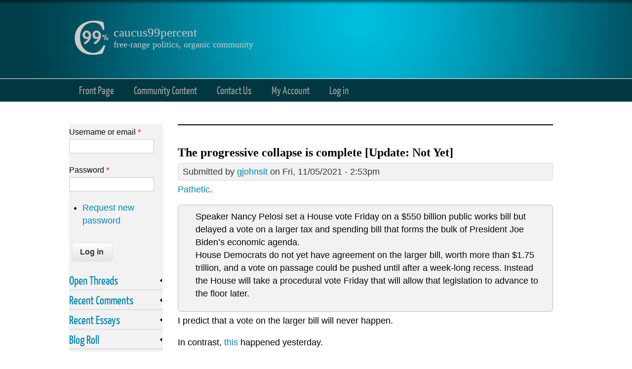

--- FILE ---
content_type: text/html; charset=utf-8
request_url: https://caucus99percent.com/comment/548842
body_size: 22795
content:
<!DOCTYPE html>
<head>
<meta http-equiv="Content-Type" content="text/html; charset=utf-8" />
<meta name="Generator" content="Drupal 7 (http://drupal.org)" />
<link rel="canonical" href="/content/progressive-collapse-complete-update-not-yet" />
<link rel="shortlink" href="/node/24079" />
<link rel="shortcut icon" href="https://caucus99percent.com/sites/default/files/favicon.png" type="image/png" />
<title>The progressive collapse is complete [Update: Not Yet] | caucus99percent</title>
<link type="text/css" rel="stylesheet" href="https://caucus99percent.com/sites/default/files/css/css_xE-rWrJf-fncB6ztZfd2huxqgxu4WO-qwma6Xer30m4.css" media="all" />
<link type="text/css" rel="stylesheet" href="https://caucus99percent.com/sites/default/files/css/css_xWLyrSB26A26T3d0TEQTF3-aTzIlx8NovaV32Jx74m8.css" media="all" />
<link type="text/css" rel="stylesheet" href="https://caucus99percent.com/sites/default/files/css/css_AgYlWNcGQxsMpSq7IxzWW9mD6COYj5tO44JP0umjg-8.css" media="all" />
<link type="text/css" rel="stylesheet" href="https://caucus99percent.com/sites/default/files/css/css_3SvluMjE4OrTEDAcCucIzSjEHCnMga4x96AT0Y9wz5M.css" media="all" />
<!--[if lt IE 9]><script src="http://html5shiv.googlecode.com/svn/trunk/html5.js"></script><![endif]-->
</head>
<body class="html not-front not-logged-in one-sidebar sidebar-first page-node page-node- page-node-24079 node-type-blog">
    
<div id="header_wrapper">
  <header id="header" role="banner">
  
  <meta name="viewport" content="width=device-width, initial-scale=1.0, user-scalable=yes">
  
    <div id="logo"><a href="/" title="Home"><img src="https://caucus99percent.com/sites/default/files/site_logo.png"/></a></div>
        <h1 id="site-title">
      <a href="/" title="Home">caucus99percent</a>
      <div id="site-description">free-range politics, organic community</div>
    </h1>
    <div class="clear"></div>
  </header>

  <div class="menu_wrapper">
      <nav id="main-menu"  role="navigation">
        <a class="nav-toggle" href="#">Navigation</a>
        <div class="menu-navigation-container">
          <ul class="menu"><li class="first leaf"><a href="/" title="Front Page Featured Editorials">Front Page</a></li>
<li class="leaf"><a href="/diaries" title="">Community Content</a></li>
<li class="leaf"><a href="/contact" title="Contact the Administrator">Contact Us</a></li>
<li class="leaf"><a href="/user?current=node/24079" title="My personal user account">My Account</a></li>
<li class="last leaf"><a href="/user/login?current=node/24079" title="">Log in</a></li>
</ul>        </div>
        <div class="clear"></div>
      </nav><!-- end main-menu -->
  </div>
</div>
  
  <div id="container">

    
    <div class="content-sidebar-wrap">

    <div id="content">
            <section id="post-content" role="main">
        <div class="messages error">
<h2 class="element-invisible">Error message</h2>
<em class="placeholder">Deprecated function</em>: Array and string offset access syntax with curly braces is deprecated in <em class="placeholder">include_once()</em> (line <em class="placeholder">20</em> of <em class="placeholder">/home/caucusni/public_html/includes/file.phar.inc</em>).</div>
                        <h1 class="page-title">The progressive collapse is complete [Update: Not Yet]</h1>                                        <div class="region region-content">
  <div id="block-system-main" class="block block-system">

      
  <div class="content">
                            
              <span class="submitted">Submitted by <a href="/users/gjohnsit" title="View user profile." class="username">gjohnsit</a> on Fri, 11/05/2021 - 2:53pm</span>
      
    
  <div class="content node-blog">
    <div class="field field-name-body field-type-text-with-summary field-label-hidden"><div class="field-items"><div class="field-item even"><p><a href="https://www.bloomberg.com/news/articles/2021-11-05/house-to-vote-friday-on-infrastructure-bill-delay-biden-plan?srnd=premium">Pathetic</a>.<br />
</p><blockquote>  Speaker Nancy Pelosi set a House vote Friday on a $550 billion public works bill but delayed a vote on a larger tax and spending bill that forms the bulk of President Joe Biden’s economic agenda. 
<p>House Democrats do not yet have agreement on the larger bill, worth more than $1.75 trillion, and a vote on passage could be pushed until after a week-long recess. Instead the House will take a procedural vote Friday that will allow that legislation to advance to the floor later.</p></blockquote>
<p>  I predict that a vote on the larger bill will never happen.</p>
<p>In contrast, <a href="https://thehill.com/homenews/house/580116-progressives-declare-victory-in-spending-bill-fight">this</a> happened yesterday.<br />
</p><blockquote>  Now it appears the House is inching toward a vote on that legislation, with another on the infrastructure bill to follow on Friday.
<p>Progressives led by Congressional Progressive Caucus Chairwoman Pramila Jayapal (D-Wash.) have seen the bill get whittled down from $3.5 trillion amid opposition from Sen. Joe Manchin (D-W.Va.), Sen. Kyrsten Sinema (D-Ariz.) and House centrists, and they’ve had to agree to concessions on priority policies.</p>
<p>But the bill headed toward getting a vote includes once again four weeks of family leave, making it stronger from their perspective than the framework deal announced last week.</p>
<p>It’s possible that the family leave provision will be cut before a Senate vote, but the action by the House is intended to make it more difficult to remove it completely from the package.</p></blockquote>
<p> Progressives have given up their only leverage.</p>
</div></div></div><div class="field field-name-field-tags field-type-taxonomy-term-reference field-label-above"><div class="field-label">Tags:&nbsp;</div><div class="field-items"><div class="field-item even"><a href="/tags/progressives">Progressives</a></div><div class="field-item odd"><a href="/tags/budget">Budget</a></div></div></div><span class="a2a_kit a2a_target addtoany_list" id="da2a_1">
      
      <a class="a2a_dd addtoany_share_save" href="https://www.addtoany.com/share#url=https%3A%2F%2Fcaucus99percent.com%2Fcontent%2Fprogressive-collapse-complete-update-not-yet&amp;title=The%20progressive%20collapse%20is%20complete%20%5BUpdate%3A%20Not%20Yet%5D"><img src="/sites/all/modules/addtoany/images/share_save_171_16.png" width="171" height="16" alt="Share"/></a>
      <a class="a2a_button_facebook"></a>
<a class="a2a_button_twitter"></a>
    </span>
    <script type="text/javascript">
<!--//--><![CDATA[//><!--
if(window.da2a)da2a.script_load();
//--><!]]>
</script><div class="form-item form-type-item">
  <label>Vote </label>
 <div class="rate-widget-1 rate-widget clear-block rate-user rate-widget-thumbs_up rate-b3224266f922bc6cfa1838fb399cbb93 rate-node-24079-1-3" id="rate-node-24079-1-3"><span class="rate-button rate-thumbs-up-btn-up" id="rate-button-22">up</span><div class="rate-info">15 users have voted.</div></div>
</div>
  </div>

      <footer>
      <ul class="links inline"><li class="blog_sitenames_blog first"><a href="/blog" title="Read the latest caucus99percent blog entries.">caucus99percent blog</a></li>
<li class="comment_forbidden last"><span><a href="/user/login?destination=node/24079%23comment-form">Log in</a> to post comments</span></li>
</ul>    </footer>
  
  <div id="comments" class="comment-wrapper">
          <h2 class="title">Comments</h2>
      
  <a id="comment-548841"></a>
        <div class="comment odd">

  <div class="clearfix">

    	
	<span class="submitted">Submitted by <a href="/users/humphrey" title="View user profile." class="username">humphrey</a> on Fri, 11/05/2021 - 3:19pm</span>
  
  
        <h3><a href="/comment/548841#comment-548841" class="permalink" rel="bookmark">I was all set to pile on until I came across this.</a></h3>
    
    <div class="content">
      <div class="field field-name-comment-body field-type-text-long field-label-hidden"><div class="field-items"><div class="field-item even"><p>Got to see how it plays out.</p>
<p><a href="https://thehill.com/homenews/house/580313-jayapal-sinks-pelosi-plan-for-infrastructure-vote-without-larger-package">https://thehill.com/homenews/house/580313-jayapal-sinks-pelosi-plan-for-...</a></p>
<blockquote><p>The head of the Congressional Progressive Caucus quickly shut down Speaker Nancy Pelosi's (D-Calif.) plan to vote Friday on an infrastructure bill without also passing the larger social benefits package that Democrats have sought for months.</p>
<p>Rep. Pramila Jayapal (D-Wash.) said liberals are holding firm to their insistence that both bills move together — a strategy they believe gives them the greatest leverage in negotiations with centrist Democrats when the benefits package moves to the Senate.</p>
<p>And they have the numbers to sink the infrastructure bill if it comes up alone.</p></blockquote>
</div></div></div><div class="rate-widget-1 rate-widget clear-block rate-user rate-widget-thumbs_up rate-0edd86ebd2ed0afa24c53683a6a0e782 rate-comment-548841-1-3" id="rate-comment-548841-1-3"><span class="rate-button rate-thumbs-up-btn-up" id="rate-button-1">up</span><div class="rate-info">13 users have voted.</div></div>          </div>
  </div>

  <ul class="links inline"><li class="comment_forbidden first last"><span><a href="/user/login?destination=node/24079%23comment-form">Log in</a> to post comments</span></li>
</ul></div>
<a id="comment-548842"></a>
        <div class="comment even">

  <div class="clearfix">

    	
	<span class="submitted">Submitted by <a href="/users/borgusborg" title="View user profile." class="username">BORG_US_BORG</a> on Fri, 11/05/2021 - 3:19pm</span>
  
  
        <h3><a href="/comment/548842#comment-548842" class="permalink" rel="bookmark">They sure live in a bubble</a></h3>
    
    <div class="content">
      <div class="field field-name-comment-body field-type-text-long field-label-hidden"><div class="field-items"><div class="field-item even"><p>Their congressional wages alone put them in the upper 10-20% income bracket.<br />
Apparently the removal of the SALT deduction limits is still in the bill, which will give even more money to millionaires.<br />
Isn't that sweet.</p>
</div></div></div><div class="rate-widget-1 rate-widget clear-block rate-user rate-widget-thumbs_up rate-e165f6e257935d72df35f4e76cd02e41 rate-comment-548842-1-3" id="rate-comment-548842-1-3"><span class="rate-button rate-thumbs-up-btn-up" id="rate-button-2">up</span><div class="rate-info">11 users have voted.</div></div>          </div>
  </div>

  <ul class="links inline"><li class="comment_forbidden first last"><span><a href="/user/login?destination=node/24079%23comment-form">Log in</a> to post comments</span></li>
</ul></div>
<a id="comment-548844"></a>
        <div class="comment odd">

  <div class="clearfix">

    	
	<span class="submitted">Submitted by <a href="/users/zed2" title="View user profile." class="username">zed2</a> on Fri, 11/05/2021 - 5:04pm</span>
  
    <div class="user-picture">
    <a href="/users/zed2" title="View user profile."><img data-echo="https://caucus99percent.com/sites/default/files/styles/thumbnail/public/pictures/picture-58144-1623970376.jpg?itok=K9-TCwPw" data-icon="" src="https://caucus99percent.com/sites/all/modules/lazyloader/image_placeholder.gif" alt="zed2&#039;s picture" title="zed2&#039;s picture" /><noscript><img src="https://caucus99percent.com/sites/default/files/styles/thumbnail/public/pictures/picture-58144-1623970376.jpg?itok=K9-TCwPw" alt="zed2&#039;s picture" title="zed2&#039;s picture" /></noscript></a>  </div>

        <h3><a href="/comment/548844#comment-548844" class="permalink" rel="bookmark">They are not progressives.  Also, more fossil fuel+tax scams.. </a></h3>
    
    <div class="content">
      <div class="field field-name-comment-body field-type-text-long field-label-hidden"><div class="field-items"><div class="field-item even"><h1>WHO is the world's worst tax haven scam? US states like Delaware, or the UK's City of London? ?<br />
</h1>
<p>[Video:<a href="https://www.youtube.com/watch?v=aWXPlIJIz1g]">https://www.youtube.com/watch?v=aWXPlIJIz1g]</a><br />
No more tax shelter SCAMS!</p>
<h2>The rich need to pay taxes!</h2>
<h1> No more give aways! NONE Joe, NO MEANS NO. </h1>
<p><em>My vote goes to the US  and the CIA, because of their slickness..in this brilliant scam to evade taxes - see the comments here on the taxation shell game "deal"  Which protects the oilygarchs and lets them evade halof of the taxes they pay now.. Its a shameless scam. </em></p>
<p>[Video:<a href="https://www.youtube.com/watch?v=-4G_N79L7xE]">https://www.youtube.com/watch?v=-4G_N79L7xE]</a><br />
Look at how they helped hide the fakeness of the WTO-barred fake 'progressive'  platform being blocked by GATS, so it was a cover up. </p>
<p>If wouldnt be if it wasnt banned from the start, nomatter how much sense it made, it was verboten.<br />
 Just like we'll see the NHS is. They laid the biggest lie trap for us. It may have been good policy but it was not policy the President or US as a WTO member could have implemented without first leaving the GATS. So it was entirely fake. Also they HID the case that India is bringing against us totake the middle clas jobs in their entirety. After all they need them. Their Brahmins cant do medial labor like washing dishes or cleaning upo their own poop. They are entitled. , Look at the tax havens and the people who run them, we are seeing corruption now like the world has never known. And its all centered around the US and former UK colony tax havens, Delaware now being one of the BIGGEST in the world. ,Its purpose to help the rish evade responsibility for the mess they have made the world into ich if we lose, could mean the end of the middle class in the US.</p>
<p>The US is in this mess deep. Delaware hides the wealth of the rich. Hiding the sweetheart deals they get, underlining the financial system. Criminals who now control the media and now have newspapers hide aall the theft. Victims always blamed. Most important facts always hidden.  <em>Everything is "backwards"</em>, convoluted, the unmistakable sign of the biggest<br />
</p><h1>"EXTRINSIC FRAUDS"</h1>
<p> Who is now the biggest tax haven in the world?  The US is tied with the Spidrs Web. The thieves - Taxation is not Communism. No matter what they blame their crimes on, they cant hide the associations which make the link between the fasism of the very rich, the obvious theft.. It all started in the so called end of colonialism, and its goal was to continue to9 hide the wealth of the very rich and create fakeness. for the rich. Hiding their assets under smoke and mirrors.. ISnt that what they are doing here in the US with healthcare? One scam after another.  By country. And almost as large as the City of London's Spiders Web which now holds more than half the money in the world in a web of countries and a confusing "bocage' intended to hide the beneficial ownership of oligarchs and make recovery of their thefts almost impossible by hiding their assets under shell after shell after shell.. </p>
<p>Read Nicholas Shaxson's Treasure Islands" book. Now. </p>
<p>This is what a number of trade publications have been telling us. Millions of desk jobs and white collar jobs would be lost to offshoring and outsourcing. Why pay Americans to do them when Indian firms do them for 1/3 mas much. We already agreed to this in 1994. Its been covered up by a huge disinformation campaign.  They are <strong><br />
<h1>STEALING EVERYTHING </h1>
<p></p></strong>.  <strong>Hiding what amounts to the largest theft in human history. Also the largest redistribution of wealth in human history. Upward</strong>. </p>
<p>The CIA is going to be seen in a more realistic light. It doesnt help our nations security to help foreign special interest loot the nation of its jobs ande doom our young people to crap jobs in perpetuity. But thats what they are doing by allowing this theft. Under the guise of anti-democracy "trade agreements" which make the vote ineffectual. In other words steal the power of the vote from all of us. <em>The Trilemma of the Global Economy</em>, according to economist Dani Rodrik, holds us all in a golden straitjacket, enslavged to the demand of global capital. Business must be more and more profitable, demanding ever rising returns out of any business that is not evil to all. </p>
<p>Like Cruella De Ville. Sure we can vote for more shambolism and fakeness. More dalmatan or endangered species furs, or even green friendly fake furs. </p>
<p> Be it from Tweedledum or Tweedledee, Dumb or Dumber. Hooray, showing our individuality, Coke or Pepsi. But neither tweedle can do anything of note, except cut more regulations and taxes, and flush all of our futures down the drain Thats what we voted for they will say. We fell for the scam every time. Thats what we get for doing so. We are being scammed by the neoliberals and Austrian and Geneva School globalists, fake economics. zit weill all explode in. . </p>
<p>Ever since they signed our democracy away on December 8, 1994. Giving the future world to the richest oilygarchs. The slimy rich. Claiming to own the world. What about the voters? Who own what? Nothing. Taking the step to get rid of all public services, if anything is sold by anybody the government cant step in - this deal dooms Social Security and Medicare. Also it gives banks the right to sell any service they want and forbids the government from involvement in health insurance and any other fiunancial services. Banks must be given the rights to take over. A cashless society will create totalitarian levels of control. This is what they want since democracy is being dismantled, they want to shut down human dignity and end too free speech. This is what the ultra rich wanted from coronavirus, a crisis they could milk for lomng wanted policy changes voters would never in a million years vote for. </p>
<p>Be aware, , the GATS and TISA are sham "agreements" chock full of bad policy changes, that are fully intended to turn people intom slaves of the corporate state, globally. </p>
<p>Slavery was never abolished. By design. You will be buried by debt. Read the 13th Amendment. Its coming back. </p>
<p>The goal of the GAFA cartel seems to be to literally privatize  and financialize everything. Even water. </p>
<h1>with Fossil fuels, Keep it in the ground..</h1>
</div></div></div><div class="field field-name-field-video field-type-video-embed-field field-label-hidden"><div class="field-items"><div class="field-item even">
<div class="embedded-video">
  <div class="player">
    <iframe class="" width="420" height="315" src="//www.youtube.com/embed/TDW1K0rG-zw?width%3D420%26amp%3Bheight%3D315%26amp%3Btheme%3Ddark%26amp%3Bautoplay%3D0%26amp%3Bvq%3Dlarge%26amp%3Brel%3D0%26amp%3Bshowinfo%3D1%26amp%3Bmodestbranding%3D0%26amp%3Biv_load_policy%3D1%26amp%3Bcontrols%3D1%26amp%3Bautohide%3D2%26amp%3Bwmode%3Dopaque" frameborder="0" allowfullscreen></iframe>  </div>
</div>
</div></div></div><div class="rate-widget-1 rate-widget clear-block rate-user rate-widget-thumbs_up rate-5392c1aa78ddd3a72a69db48ea971914 rate-comment-548844-1-3" id="rate-comment-548844-1-3"><span class="rate-button rate-thumbs-up-btn-up" id="rate-button-3">up</span><div class="rate-info">10 users have voted.</div></div>          </div>
  </div>

  <ul class="links inline"><li class="comment_forbidden first last"><span><a href="/user/login?destination=node/24079%23comment-form">Log in</a> to post comments</span></li>
</ul></div>

<div class="indented"><a id="comment-548906"></a>
        <div class="comment even">

  <div class="clearfix">

    	
	<span class="submitted">Submitted by <a href="/users/blue-republic" title="View user profile." class="username">Blue Republic</a> on Sat, 11/06/2021 - 5:33am</span>
  
  
        <h3><a href="/comment/548906#comment-548906" class="permalink" rel="bookmark"> Thanks for the Shaxson Interview</a></h3>
    
    <div class="content">
      <div class="field field-name-comment-body field-type-text-long field-label-hidden"><div class="field-items"><div class="field-item even"><p><em class="comment-easy-reply-referrer-link-wrapper">
<a href="?page=0#comment-548844" class="comment-easy-reply-number-link comment-easy-reply-referrer-link comment-easy-reply-linknum-3">@zed2</a></em>
 </p>
<p>That was a few minutes well-spent. Financialization of the economy shifting things from wealth creation to wealth extraction - ending up with the elite. of course.</p>
<p>Will try and check out his book(s).</p>
<p>"In the beginning was the thing. And one thing led to another."</p>
<dl class="comment-easy-reply-referrer-link-hover comment-easy-reply-referrer-tips-3 comment-easy-reply-added-noclass" style="display:none;">
<dt><h1>WHO is the world's worst tax haven scam? US states like Delaware, or the UK's City of London? ?<br />
</h1>
<p>[Video:<a href="https://www.youtube.com/watch?v=aWXPlIJIz1g]">https://www.youtube.com/watch?v=aWXPlIJIz1g]</a><br />
No more tax shelter SCAMS!</p>
<h2>The rich need to pay taxes!</h2>
<h1> No more give aways! NONE Joe, NO MEANS NO. </h1>
<p><em>My vote goes to the US  and the CIA, because of their slickness..in this brilliant scam to evade taxes - see the comments here on the taxation shell game "deal"  Which protects the oilygarchs and lets them evade halof of the taxes they pay now.. Its a shameless scam. </em></p>
<p>[Video:<a href="https://www.youtube.com/watch?v=-4G_N79L7xE]">https://www.youtube.com/watch?v=-4G_N79L7xE]</a><br />
Look at how they helped hide the fakeness of the WTO-barred fake 'progressive'  platform being blocked by GATS, so it was a cover up. </p>
<p>If wouldnt be if it wasnt banned from the start, nomatter how much sense it made, it was verboten.<br />
 Just like we'll see the NHS is. They laid the biggest lie trap for us. It may have been good policy but it was not policy the President or US as a WTO member could have implemented without first leaving the GATS. So it was entirely fake. Also they HID the case that India is bringing against us totake the middle clas jobs in their entirety. After all they need them. Their Brahmins cant do medial labor like washing dishes or cleaning upo their own poop. They are entitled. , Look at the tax havens and the people who run them, we are seeing corruption now like the world has never known. And its all centered around the US and former UK colony tax havens, Delaware now being one of the BIGGEST in the world. ,Its purpose to help the rish evade responsibility for the mess they have made the world into ich if we lose, could mean the end of the middle class in the US.</p>
<p>The US is in this mess deep. Delaware hides the wealth of the rich. Hiding the sweetheart deals they get, underlining the financial system. Criminals who now control the media and now have newspapers hide aall the theft. Victims always blamed. Most important facts always hidden.  <em>Everything is "backwards"</em>, convoluted, the unmistakable sign of the biggest
</p>
<h1>"EXTRINSIC FRAUDS"</h1>
<p> Who is now the biggest tax haven in the world?  The US is tied with the Spidrs Web. The thieves - Taxation is not Communism. No matter what they blame their crimes on, they cant hide the associations which make the link between the fasism of the very rich, the obvious theft.. It all started in the so called end of colonialism, and its goal was to continue to9 hide the wealth of the very rich and create fakeness. for the rich. Hiding their assets under smoke and mirrors.. ISnt that what they are doing here in the US with healthcare? One scam after another.  By country. And almost as large as the City of London's Spiders Web which now holds more than half the money in the world in a web of countries and a confusing "bocage' intended to hide the beneficial ownership of oligarchs and make recovery of their thefts almost impossible by hiding their assets under shell after shell after shell.. </p>
<p>Read Nicholas Shaxson's Treasure Islands" book. Now. </p>
<p>This is what a number of trade publications have been telling us. Millions of desk jobs and white collar jobs would be lost to offshoring and outsourcing. Why pay Americans to do them when Indian firms do them for 1/3 mas much. We already agreed to this in 1994. Its been covered up by a huge disinformation campaign.  They are <strong></strong></p>
<h1>STEALING EVERYTHING </h1>

<p>.  <strong>Hiding what amounts to the largest theft in human history. Also the largest redistribution of wealth in human history. Upward</strong>. </p>
<p>The CIA is going to be seen in a more realistic light. It doesnt help our nations security to help foreign special interest loot the nation of its jobs ande doom our young people to crap jobs in perpetuity. But thats what they are doing by allowing this theft. Under the guise of anti-democracy "trade agreements" which make the vote ineffectual. In other words steal the power of the vote from all of us. <em>The Trilemma of the Global Economy</em>, according to economist Dani Rodrik, holds us all in a golden straitjacket, enslavged to the demand of global capital. Business must be more and more profitable, demanding ever rising returns out of any business that is not evil to all. </p>
<p>Like Cruella De Ville. Sure we can vote for more shambolism and fakeness. More dalmatan or endangered species furs, or even green friendly fake furs. </p>
<p> Be it from Tweedledum or Tweedledee, Dumb or Dumber. Hooray, showing our individuality, Coke or Pepsi. But neither tweedle can do anything of note, except cut more regulations and taxes, and flush all of our futures down the drain Thats what we voted for they will say. We fell for the scam every time. Thats what we get for doing so. We are being scammed by the neoliberals and Austrian and Geneva School globalists, fake economics. zit weill all explode in. . </p>
<p>Ever since they signed our democracy away on December 8, 1994. Giving the future world to the richest oilygarchs. The slimy rich. Claiming to own the world. What about the voters? Who own what? Nothing. Taking the step to get rid of all public services, if anything is sold by anybody the government cant step in - this deal dooms Social Security and Medicare. Also it gives banks the right to sell any service they want and forbids the government from involvement in health insurance and any other fiunancial services. Banks must be given the rights to take over. A cashless society will create totalitarian levels of control. This is what they want since democracy is being dismantled, they want to shut down human dignity and end too free speech. This is what the ultra rich wanted from coronavirus, a crisis they could milk for lomng wanted policy changes voters would never in a million years vote for. </p>
<p>Be aware, , the GATS and TISA are sham "agreements" chock full of bad policy changes, that are fully intended to turn people intom slaves of the corporate state, globally. </p>
<p>Slavery was never abolished. By design. You will be buried by debt. Read the 13th Amendment. Its coming back. </p>
<p>The goal of the GAFA cartel seems to be to literally privatize  and financialize everything. Even water. </p>
<h1>with Fossil fuels, Keep it in the ground..</h1>
</dt>
</dl>
</div></div></div><div class="rate-widget-1 rate-widget clear-block rate-user rate-widget-thumbs_up rate-05b8e3f4d177668ea1a7b4c9c750ee65 rate-comment-548906-1-3" id="rate-comment-548906-1-3"><span class="rate-button rate-thumbs-up-btn-up" id="rate-button-4">up</span><div class="rate-info">1 user has voted.</div></div>          </div>
  </div>

  <ul class="links inline"><li class="comment_forbidden first last"><span><a href="/user/login?destination=node/24079%23comment-form">Log in</a> to post comments</span></li>
</ul></div>
</div><a id="comment-548848"></a>
        <div class="comment odd">

  <div class="clearfix">

    	
	<span class="submitted">Submitted by <a href="/users/humphrey" title="View user profile." class="username">humphrey</a> on Fri, 11/05/2021 - 4:21pm</span>
  
  
        <h3><a href="/comment/548848#comment-548848" class="permalink" rel="bookmark">As I mentioned above it is getting interesting.</a></h3>
    
    <div class="content">
      <div class="field field-name-comment-body field-type-text-long field-label-hidden"><div class="field-items"><div class="field-item even"><p><a href="https://thehill.com/homenews/house/580214-live-coverage-house-moves-to-pass-biden-agenda">https://thehill.com/homenews/house/580214-live-coverage-house-moves-to-p...</a></p>
<blockquote><p>Dem leaders say they'll go forward with vote on infrastructure bill</p>
<p>4:35 p.m.</p>
<p>Democratic leaders in the House say they are moving forward with a vote Friday on the bipartisan infrastructure measure, despite opposition from progressives who say it should not get a vote until the House is also ready to vote on a separate, broader social spending and climate measure.</p>
<p>Asked about the statement of opposition from progressives, Speaker Nancy Pelosi (D-Calif.) said "the fact is we believe it is necessary to pass the BIF" so that jobs she said it would create can come online immediately.</p>
<p>"I do believe there are a large number of members of the progressive caucus who will vote for the bill," Pelosi said.</p>
<p>"I have Speaker's secret whip count," she added after noting the whip count by House Majority Whip James Clyburn (D-S.C.). "I have a pretty good feel."</p></blockquote>
<p>No doubt that the number of so-called progressives  is inflated as it is dubious that you can simultaneously be both a progressive and a member of the "new democrat coalition".</p>
</div></div></div><div class="rate-widget-1 rate-widget clear-block rate-user rate-widget-thumbs_up rate-f3a6f808ece01ac9f70e4672533c65c6 rate-comment-548848-1-3" id="rate-comment-548848-1-3"><span class="rate-button rate-thumbs-up-btn-up" id="rate-button-5">up</span><div class="rate-info">9 users have voted.</div></div>          </div>
  </div>

  <ul class="links inline"><li class="comment_forbidden first last"><span><a href="/user/login?destination=node/24079%23comment-form">Log in</a> to post comments</span></li>
</ul></div>

<div class="indented"><a id="comment-548850"></a>
        <div class="comment comment-by-node-author even">

  <div class="clearfix">

    	
	<span class="submitted">Submitted by <a href="/users/gjohnsit" title="View user profile." class="username">gjohnsit</a> on Fri, 11/05/2021 - 4:49pm</span>
  
  
        <h3><a href="/comment/548850#comment-548850" class="permalink" rel="bookmark">     It appears that the progressives and Pelosi disagree</a></h3>
    
    <div class="content">
      <div class="field field-name-comment-body field-type-text-long field-label-hidden"><div class="field-items"><div class="field-item even"><p><em class="comment-easy-reply-referrer-link-wrapper">
<a href="?page=0#comment-548848" class="comment-easy-reply-number-link comment-easy-reply-referrer-link comment-easy-reply-linknum-4">@humphrey</a></em>
<br />
And they are saying contradictory things, and that Pelosi is calling the progressives' bluff.<br />
I guess we'll know for sure in an hour or so.</p>
<p>Thanks for the updates</p>
<p>I may have to <a href="https://www.cnn.com/2021/11/05/politics/house-votes-infrastructure-build-back-better/index.html">change the title</a> of this essay.<br />
</p><blockquote>  Asked if she has 218 votes to pass the infrastructure bill without the social spending bill, Pelosi only said "we'll see."<br />
Pelosi said with a smile at one point, "I have the speakers' secret whip count."<br />
"I do believe there are a large number of members of the progressive caucus who will vote for the bill," she said.<br />
After speaking to reporters, Pelosi huddled with senior staff on the floor of the House chamber, carrying a paper with a list of names that she kept referencing.<br />
Biden called Rep. Pramila Jayapal, a Washington state Democrat and the head of the Congressional Progressive Caucus, this afternoon amid the standoff, according to three sources familiar with the matter. She left a CPC meeting early to take the call.<br />
But after Jayapal asked for a show of hands of those who would not back the infrastructure bill, roughly 20 progressives raised their hands, according to a source in the room.</blockquote>
<p>  Dems only have like 5 vote majority. Five is a loongg ways from 20.</p>
<dl class="comment-easy-reply-referrer-link-hover comment-easy-reply-referrer-tips-4 comment-easy-reply-added-noclass" style="display:none;">
<dt><p><a href="https://thehill.com/homenews/house/580214-live-coverage-house-moves-to-pass-biden-agenda">https://thehill.com/homenews/house/580214-live-coverage-house-moves-to-p...</a></p>
<blockquote><p>Dem leaders say they'll go forward with vote on infrastructure bill</p>
<p>4:35 p.m.</p>
<p>Democratic leaders in the House say they are moving forward with a vote Friday on the bipartisan infrastructure measure, despite opposition from progressives who say it should not get a vote until the House is also ready to vote on a separate, broader social spending and climate measure.</p>
<p>Asked about the statement of opposition from progressives, Speaker Nancy Pelosi (D-Calif.) said "the fact is we believe it is necessary to pass the BIF" so that jobs she said it would create can come online immediately.</p>
<p>"I do believe there are a large number of members of the progressive caucus who will vote for the bill," Pelosi said.</p>
<p>"I have Speaker's secret whip count," she added after noting the whip count by House Majority Whip James Clyburn (D-S.C.). "I have a pretty good feel."</p>
</blockquote>
<p>No doubt that the number of so-called progressives  is inflated as it is dubious that you can simultaneously be both a progressive and a member of the "new democrat coalition".</p>
</dt>
</dl>
</div></div></div><div class="rate-widget-1 rate-widget clear-block rate-user rate-widget-thumbs_up rate-e7d48e3eb4f42004d8c4675968c90ef2 rate-comment-548850-1-3" id="rate-comment-548850-1-3"><span class="rate-button rate-thumbs-up-btn-up" id="rate-button-6">up</span><div class="rate-info">9 users have voted.</div></div>          </div>
  </div>

  <ul class="links inline"><li class="comment_forbidden first last"><span><a href="/user/login?destination=node/24079%23comment-form">Log in</a> to post comments</span></li>
</ul></div>

<div class="indented"><a id="comment-548893"></a>
        <div class="comment odd">

  <div class="clearfix">

    	
	<span class="submitted">Submitted by <a href="/users/humphrey" title="View user profile." class="username">humphrey</a> on Fri, 11/05/2021 - 11:03pm</span>
  
  
        <h3><a href="/comment/548893#comment-548893" class="permalink" rel="bookmark">   It appears that you won&#039;t have to change the title.</a></h3>
    
    <div class="content">
      <div class="field field-name-comment-body field-type-text-long field-label-hidden"><div class="field-items"><div class="field-item even"><p><em class="comment-easy-reply-referrer-link-wrapper">
<a href="?page=0#comment-548850" class="comment-easy-reply-number-link comment-easy-reply-referrer-link comment-easy-reply-linknum-4-1">@gjohnsit</a></em>
 </p>
<p> <ins>In a meaningless gesture 6 dems voted no.</ins></p>
<blockquote class="twitter-tweet"><p lang="en" dir="ltr" xml:lang="en" xml:lang="en">The final vote on infrastructure was 228-206.</p>
<p>GOP YES votes: Katko, Bacon, Van Drew, Young, Upton, Kinzinger, Gonzalez, Fitzpatrick, Reed, Gabarino, Malliotakis, McKinley, and Smith of New Jersey,<br />Dem NO votes: AOC, Omar, Bush, Bowman, Pressley, and Rashida Tlaib</p>
<p>— Manu Raju (@mkraju) <a href="https://twitter.com/mkraju/status/1456826746838429699?ref_src=twsrc%5Etfw">November 6, 2021</a></p></blockquote>
<script async="" src="https://platform.twitter.com/widgets.js" charset="utf-8"></script><dl class="comment-easy-reply-referrer-link-hover comment-easy-reply-referrer-tips-4-1 comment-easy-reply-added-noclass" style="display:none;">
<dt><p><a href="#">#4</a><br />
And they are saying contradictory things, and that Pelosi is calling the progressives' bluff.<br />
I guess we'll know for sure in an hour or so.</p>
<p>Thanks for the updates</p>
<p>I may have to <a href="https://www.cnn.com/2021/11/05/politics/house-votes-infrastructure-build-back-better/index.html">change the title</a> of this essay.
</p>
<blockquote><p>  Asked if she has 218 votes to pass the infrastructure bill without the social spending bill, Pelosi only said "we'll see."<br />
Pelosi said with a smile at one point, "I have the speakers' secret whip count."<br />
"I do believe there are a large number of members of the progressive caucus who will vote for the bill," she said.<br />
After speaking to reporters, Pelosi huddled with senior staff on the floor of the House chamber, carrying a paper with a list of names that she kept referencing.<br />
Biden called Rep. Pramila Jayapal, a Washington state Democrat and the head of the Congressional Progressive Caucus, this afternoon amid the standoff, according to three sources familiar with the matter. She left a CPC meeting early to take the call.<br />
But after Jayapal asked for a show of hands of those who would not back the infrastructure bill, roughly 20 progressives raised their hands, according to a source in the room.</p></blockquote>
<p>  Dems only have like 5 vote majority. Five is a loongg ways from 20.</p>
</dt>
</dl>
</div></div></div><div class="rate-widget-1 rate-widget clear-block rate-user rate-widget-thumbs_up rate-be51444fabfcab08219bff3b95cb5ace rate-comment-548893-1-3" id="rate-comment-548893-1-3"><span class="rate-button rate-thumbs-up-btn-up" id="rate-button-7">up</span><div class="rate-info">8 users have voted.</div></div>          </div>
  </div>

  <ul class="links inline"><li class="comment_forbidden first last"><span><a href="/user/login?destination=node/24079%23comment-form">Log in</a> to post comments</span></li>
</ul></div>

<div class="indented"><a id="comment-548905"></a>
        <div class="comment comment-by-node-author even">

  <div class="clearfix">

    	
	<span class="submitted">Submitted by <a href="/users/gjohnsit" title="View user profile." class="username">gjohnsit</a> on Sat, 11/06/2021 - 1:29am</span>
  
  
        <h3><a href="/comment/548905#comment-548905" class="permalink" rel="bookmark"> Progressive &quot;caucus&quot;</a></h3>
    
    <div class="content">
      <div class="field field-name-comment-body field-type-text-long field-label-hidden"><div class="field-items"><div class="field-item even"><p><em class="comment-easy-reply-referrer-link-wrapper">
<a href="?page=0#comment-548893" class="comment-easy-reply-number-link comment-easy-reply-referrer-link comment-easy-reply-linknum-4-1-1">@humphrey</a></em>
<br />
Only the Squad even pretended to stand up for something.<br />
The Progressive Caucus is a meaningless group.</p>
<dl class="comment-easy-reply-referrer-link-hover comment-easy-reply-referrer-tips-4-1-1 comment-easy-reply-added-noclass" style="display:none;">
<dt><p><a href="#">#4.1</a> </p>
<p> <ins>In a meaningless gesture 6 dems voted no.</ins></p>
<blockquote class="twitter-tweet"><p lang="en" dir="ltr" xml:lang="en" xml:lang="en">The final vote on infrastructure was 228-206.</p>
<p>GOP YES votes: Katko, Bacon, Van Drew, Young, Upton, Kinzinger, Gonzalez, Fitzpatrick, Reed, Gabarino, Malliotakis, McKinley, and Smith of New Jersey,<br />Dem NO votes: AOC, Omar, Bush, Bowman, Pressley, and Rashida Tlaib</p>
<p>— Manu Raju (@mkraju) <a href="https://twitter.com/mkraju/status/1456826746838429699?ref_src=twsrc%5Etfw">November 6, 2021</a></p>
</blockquote>
<script async="" src="https://platform.twitter.com/widgets.js" charset="utf-8"></script></dt>
</dl>
</div></div></div><div class="rate-widget-1 rate-widget clear-block rate-user rate-widget-thumbs_up rate-d2f1b290cce607d99b28b5a68d50d552 rate-comment-548905-1-3" id="rate-comment-548905-1-3"><span class="rate-button rate-thumbs-up-btn-up" id="rate-button-8">up</span><div class="rate-info">10 users have voted.</div></div>          </div>
  </div>

  <ul class="links inline"><li class="comment_forbidden first last"><span><a href="/user/login?destination=node/24079%23comment-form">Log in</a> to post comments</span></li>
</ul></div>
</div></div></div><a id="comment-548851"></a>
        <div class="comment odd">

  <div class="clearfix">

    	
	<span class="submitted">Submitted by <a href="/users/zed2" title="View user profile." class="username">zed2</a> on Fri, 11/05/2021 - 5:02pm</span>
  
    <div class="user-picture">
    <a href="/users/zed2" title="View user profile."><img data-echo="https://caucus99percent.com/sites/default/files/styles/thumbnail/public/pictures/picture-58144-1623970376.jpg?itok=K9-TCwPw" data-icon="" src="https://caucus99percent.com/sites/all/modules/lazyloader/image_placeholder.gif" alt="zed2&#039;s picture" title="zed2&#039;s picture" /><noscript><img src="https://caucus99percent.com/sites/default/files/styles/thumbnail/public/pictures/picture-58144-1623970376.jpg?itok=K9-TCwPw" alt="zed2&#039;s picture" title="zed2&#039;s picture" /></noscript></a>  </div>

        <h3><a href="/comment/548851#comment-548851" class="permalink" rel="bookmark">The irrelevance is increasing</a></h3>
    
    <div class="content">
      <div class="field field-name-comment-body field-type-text-long field-label-hidden"><div class="field-items"><div class="field-item even"><p>The irrelevance is increasing. Its incredible how people are sucked into wasting time For me myself its been more than 40 yrs. This last election, Democrats still got most of my vote, But I keep swearing off of them. Its time to create a "real Democratic" Party, to fight back against the Rot.</p>
<p>The rich have to stop getting tax breaks, and paying their taxes. The corporate boards of Big Tax evaders should be cooked and fed to the hungry poor. </p>
<p>As well as the assets they are hiding. I hope people are following the urgent need to rethink and reboot our economies, and clean out the corrupt politicians. .</p>
<p>At the end they explain "efficiency gains" which is how they claim to "justify" trade deals that sell off jobs and privatize all good things. </p>
<p> Clean house Lets eliminate the<br />
</p><h1>corporate state tax, all the corporate welfare needs to go..</h1>
</div></div></div><div class="field field-name-field-video field-type-video-embed-field field-label-hidden"><div class="field-items"><div class="field-item even">
<div class="embedded-video">
  <div class="player">
    <iframe class="" width="420" height="315" src="//www.youtube.com/embed/-4G_N79L7xE?width%3D420%26amp%3Bheight%3D315%26amp%3Btheme%3Ddark%26amp%3Bautoplay%3D0%26amp%3Bvq%3Dlarge%26amp%3Brel%3D0%26amp%3Bshowinfo%3D1%26amp%3Bmodestbranding%3D0%26amp%3Biv_load_policy%3D1%26amp%3Bcontrols%3D1%26amp%3Bautohide%3D2%26amp%3Bwmode%3Dopaque" frameborder="0" allowfullscreen></iframe>  </div>
</div>
</div></div></div><div class="rate-widget-1 rate-widget clear-block rate-user rate-widget-thumbs_up rate-cf56d3d27ef56d891aab3edf1747e94d rate-comment-548851-1-3" id="rate-comment-548851-1-3"><span class="rate-button rate-thumbs-up-btn-up" id="rate-button-9">up</span><div class="rate-info">7 users have voted.</div></div>          </div>
  </div>

  <ul class="links inline"><li class="comment_forbidden first last"><span><a href="/user/login?destination=node/24079%23comment-form">Log in</a> to post comments</span></li>
</ul></div>
<a id="comment-548856"></a>
        <div class="comment even">

  <div class="clearfix">

    	
	<span class="submitted">Submitted by <a href="/users/humphrey" title="View user profile." class="username">humphrey</a> on Fri, 11/05/2021 - 6:36pm</span>
  
  
        <h3><a href="/comment/548856#comment-548856" class="permalink" rel="bookmark">Maybe a stretch .......but the drama continues.</a></h3>
    
    <div class="content">
      <div class="field field-name-comment-body field-type-text-long field-label-hidden"><div class="field-items"><div class="field-item even"><blockquote class="twitter-tweet"><p lang="en" dir="ltr" xml:lang="en" xml:lang="en">New - Pramila Jayapal told President Biden she is still a NO on infrastructure, according to two sources familiar with the matter. <a href="https://t.co/08H1fGR5V8">https://t.co/08H1fGR5V8</a></p>
<p>— Manu Raju (@mkraju) <a href="https://twitter.com/mkraju/status/1456738573173116929?ref_src=twsrc%5Etfw">November 5, 2021</a></p></blockquote>
<script async="" src="https://platform.twitter.com/widgets.js" charset="utf-8"></script><blockquote class="twitter-tweet">
<p lang="en" dir="ltr" xml:lang="en" xml:lang="en">Biden and WH team have been closely coordinating w/ Pelosi &amp; her team throughout the last several hours. </p>
<p>“The President is speaking with House leadership, progressives, and moderates in an effort to come to a solution. And he has been urging a vote tonight,” WH official says</p>
<p>— Phil Mattingly (@Phil_Mattingly) <a href="https://twitter.com/Phil_Mattingly/status/1456761472269312000?ref_src=twsrc%5Etfw">November 5, 2021</a></p></blockquote>
<script async="" src="https://platform.twitter.com/widgets.js" charset="utf-8"></script><p>
<strong>LOL</strong></p>
<blockquote><p>7 p.m.</p>
<p>In an awkward development in the marathon debate, Rep. Joyce Beatty (D-Ohio), head of the Congressional Black Caucus (CBC), arrived outside the meeting of the Progressive Caucus — and they haven’t let her in.</p>
<p>Beatty, who’s joined Pelosi in pushing for a stand-alone infrastructure vote, said neither the Speaker nor President Biden, with whom she spoke earlier in the day, asked her to visit the progressives in an effort to change minds.</p></blockquote>
</div></div></div><div class="rate-widget-1 rate-widget clear-block rate-user rate-widget-thumbs_up rate-1aef0222a3451c8b8bc24d028595731b rate-comment-548856-1-3" id="rate-comment-548856-1-3"><span class="rate-button rate-thumbs-up-btn-up" id="rate-button-10">up</span><div class="rate-info">8 users have voted.</div></div>          </div>
  </div>

  <ul class="links inline"><li class="comment_forbidden first last"><span><a href="/user/login?destination=node/24079%23comment-form">Log in</a> to post comments</span></li>
</ul></div>

<div class="indented"><a id="comment-548858"></a>
        <div class="comment comment-by-node-author odd">

  <div class="clearfix">

    	
	<span class="submitted">Submitted by <a href="/users/gjohnsit" title="View user profile." class="username">gjohnsit</a> on Fri, 11/05/2021 - 7:20pm</span>
  
  
        <h3><a href="/comment/548858#comment-548858" class="permalink" rel="bookmark"> That is brilliant!</a></h3>
    
    <div class="content">
      <div class="field field-name-comment-body field-type-text-long field-label-hidden"><div class="field-items"><div class="field-item even"><p><em class="comment-easy-reply-referrer-link-wrapper">
<a href="?page=0#comment-548856" class="comment-easy-reply-number-link comment-easy-reply-referrer-link comment-easy-reply-linknum-6">@humphrey</a></em>
<br />
</p><blockquote>In an awkward development in the marathon debate, Rep. Joyce Beatty (D-Ohio), head of the Congressional Black Caucus (CBC), arrived outside the meeting of the Progressive Caucus — and they haven’t let her in.</blockquote>
<p>  Wow! That is wonderful.</p>
<dl class="comment-easy-reply-referrer-link-hover comment-easy-reply-referrer-tips-6 comment-easy-reply-added-noclass" style="display:none;">
<dt><blockquote class="twitter-tweet"><p lang="en" dir="ltr" xml:lang="en" xml:lang="en">New - Pramila Jayapal told President Biden she is still a NO on infrastructure, according to two sources familiar with the matter. <a href="https://t.co/08H1fGR5V8">https://t.co/08H1fGR5V8</a></p>
<p>— Manu Raju (@mkraju) <a href="https://twitter.com/mkraju/status/1456738573173116929?ref_src=twsrc%5Etfw">November 5, 2021</a></p>
</blockquote>
<script async="" src="https://platform.twitter.com/widgets.js" charset="utf-8"></script><blockquote class="twitter-tweet"><p lang="en" dir="ltr" xml:lang="en" xml:lang="en">Biden and WH team have been closely coordinating w/ Pelosi &amp; her team throughout the last several hours. </p>
<p>“The President is speaking with House leadership, progressives, and moderates in an effort to come to a solution. And he has been urging a vote tonight,” WH official says</p>
<p>— Phil Mattingly (@Phil_Mattingly) <a href="https://twitter.com/Phil_Mattingly/status/1456761472269312000?ref_src=twsrc%5Etfw">November 5, 2021</a></p>
</blockquote>
<script async="" src="https://platform.twitter.com/widgets.js" charset="utf-8"></script><p>
<strong>LOL</strong></p>
<blockquote><p>7 p.m.</p>
<p>In an awkward development in the marathon debate, Rep. Joyce Beatty (D-Ohio), head of the Congressional Black Caucus (CBC), arrived outside the meeting of the Progressive Caucus — and they haven’t let her in.</p>
<p>Beatty, who’s joined Pelosi in pushing for a stand-alone infrastructure vote, said neither the Speaker nor President Biden, with whom she spoke earlier in the day, asked her to visit the progressives in an effort to change minds.</p>
</blockquote>
</dt>
</dl>
</div></div></div><div class="rate-widget-1 rate-widget clear-block rate-user rate-widget-thumbs_up rate-a30c94de87237bf9c4b2f8a264401879 rate-comment-548858-1-3" id="rate-comment-548858-1-3"><span class="rate-button rate-thumbs-up-btn-up" id="rate-button-11">up</span><div class="rate-info">11 users have voted.</div></div>          </div>
  </div>

  <ul class="links inline"><li class="comment_forbidden first last"><span><a href="/user/login?destination=node/24079%23comment-form">Log in</a> to post comments</span></li>
</ul></div>
</div><a id="comment-548886"></a>
        <div class="comment even">

  <div class="clearfix">

    	
	<span class="submitted">Submitted by <a href="/users/zed2" title="View user profile." class="username">zed2</a> on Fri, 11/05/2021 - 9:46pm</span>
  
    <div class="user-picture">
    <a href="/users/zed2" title="View user profile."><img data-echo="https://caucus99percent.com/sites/default/files/styles/thumbnail/public/pictures/picture-58144-1623970376.jpg?itok=K9-TCwPw" data-icon="" src="https://caucus99percent.com/sites/all/modules/lazyloader/image_placeholder.gif" alt="zed2&#039;s picture" title="zed2&#039;s picture" /><noscript><img src="https://caucus99percent.com/sites/default/files/styles/thumbnail/public/pictures/picture-58144-1623970376.jpg?itok=K9-TCwPw" alt="zed2&#039;s picture" title="zed2&#039;s picture" /></noscript></a>  </div>

        <h3><a href="/comment/548886#comment-548886" class="permalink" rel="bookmark">Since they are only</a></h3>
    
    <div class="content">
      <div class="field field-name-comment-body field-type-text-long field-label-hidden"><div class="field-items"><div class="field-item even"><p>Since they are only pretending to be actual legislators, democracy having been emasculated, we should only pretend to pay them, and they should repay all that money back, retroactively. This is wht they want to do with people who have received benefits they were not entitled to (maybe by hiding income, like the Australia "robodebt" (Centrelink) cashless debiting scheme which claws back benefits digitally from peoples bank accounts. Some people who were stuck in this mess have been so tortured by this situation they killed themselves, which I am sure the Australian government views as a success as its main goal is cutting money spent on the poor and jobless. </p>
<p>Anyway, interesting news.. <a href="https://www.the-american-interest.com/2018/06/18/the-worlds-largest-tax-haven-guess-who/">The US is now the world's biggest tax haven</a>, we're (Delaware and several other states that coddle the banking industry and its needs) is tied with the former UK colonies described in the informative "Treasure Islands" book.. (Nicholas Shaxson) and also switzerland, for first place. Wealth is concentrating very rapidly and more than half the world's money is in tax havens now. Much of that wealth has been stolen from people around the world. </p>
<p><a href="https://www.thenation.com/article/economy/tax-haven-delaware-south-dakota/">How Tax Haven States Enable Billionaires to Hide Trillions The US has now become the global center for money hiding and illicit wealth storage."&gt;Here is another revelation.</a></p>
<p>But not to me. Iv known about this world for decades, and that it was spiraling off into its own isolated rich world..</p>
<p>Also, <a href="Shale Reality Check 2019">you MUST read the Shale Reality Check Report 2021</a> at ShaleBubble.org. Its important. Dont say we didnt worn you for letting them steal our essntial resources. If its worth anything, hey will tryto steal it. Thus goes all the way back to the Clintons and the Punta Del Este, Uruguay secret oligarchs meeting September 15-20 1986.</p>
</div></div></div><div class="rate-widget-1 rate-widget clear-block rate-user rate-widget-thumbs_up rate-4fe2653fd5bc11971dd69a3583cc2b03 rate-comment-548886-1-3" id="rate-comment-548886-1-3"><span class="rate-button rate-thumbs-up-btn-up" id="rate-button-12">up</span><div class="rate-info">5 users have voted.</div></div>          </div>
  </div>

  <ul class="links inline"><li class="comment_forbidden first last"><span><a href="/user/login?destination=node/24079%23comment-form">Log in</a> to post comments</span></li>
</ul></div>
<a id="comment-548889"></a>
        <div class="comment odd">

  <div class="clearfix">

    	
	<span class="submitted">Submitted by <a href="/users/shahryar" title="View user profile." class="username">Shahryar</a> on Fri, 11/05/2021 - 10:35pm</span>
  
    <div class="user-picture">
    <a href="/users/shahryar" title="View user profile."><img data-echo="https://caucus99percent.com/sites/default/files/styles/thumbnail/public/pictures/picture-22-1423880049.jpg?itok=oFX1Sjn2" data-icon="" src="https://caucus99percent.com/sites/all/modules/lazyloader/image_placeholder.gif" alt="Shahryar&#039;s picture" title="Shahryar&#039;s picture" /><noscript><img src="https://caucus99percent.com/sites/default/files/styles/thumbnail/public/pictures/picture-22-1423880049.jpg?itok=oFX1Sjn2" alt="Shahryar&#039;s picture" title="Shahryar&#039;s picture" /></noscript></a>  </div>

        <h3><a href="/comment/548889#comment-548889" class="permalink" rel="bookmark">I&#039;m going to change my registration, not that it matters</a></h3>
    
    <div class="content">
      <div class="field field-name-comment-body field-type-text-long field-label-hidden"><div class="field-items"><div class="field-item even"><p>I re-registered as a Democrat so I could vote for Bernie in the primary in 2020. Now I have no interest in being a member of any party. </p>
<p>(minutes later)</p>
<p>Ok, I am now officially "not a member of a party". Thanks, Oregon Voter website! That was easy! The Dem party didn't want me. Certainly not any ideas I might have, any opinions on issues. It's sort of like leaving that website we used to go to.</p>
</div></div></div><div class="rate-widget-1 rate-widget clear-block rate-user rate-widget-thumbs_up rate-c742cb8341551cd085c10955ed881118 rate-comment-548889-1-3" id="rate-comment-548889-1-3"><span class="rate-button rate-thumbs-up-btn-up" id="rate-button-13">up</span><div class="rate-info">11 users have voted.</div></div>          </div>
  </div>

  <ul class="links inline"><li class="comment_forbidden first last"><span><a href="/user/login?destination=node/24079%23comment-form">Log in</a> to post comments</span></li>
</ul></div>

<div class="indented"><a id="comment-548910"></a>
        <div class="comment even">

  <div class="clearfix">

    	
	<span class="submitted">Submitted by <a href="/users/blue-republic" title="View user profile." class="username">Blue Republic</a> on Sat, 11/06/2021 - 6:00am</span>
  
  
        <h3><a href="/comment/548910#comment-548910" class="permalink" rel="bookmark"> Unfortunately, in Oregon</a></h3>
    
    <div class="content">
      <div class="field field-name-comment-body field-type-text-long field-label-hidden"><div class="field-items"><div class="field-item even"><p><em class="comment-easy-reply-referrer-link-wrapper">
<a href="?page=0#comment-548889" class="comment-easy-reply-number-link comment-easy-reply-referrer-link comment-easy-reply-linknum-8">@Shahryar</a></em>
 </p>
<p>party registration does matter quite a lot. Not that it inherently *should* but because the closed primary system locks independents out of participating where most the action often is - in the primaries.</p>
<p>Open primaries or ranked choice would appear to be better alternatives to the current system.</p>
<p>FWIW - left the (Oregon) Pacific Green Party (which I helped start and which, in the beginning was simply the'Pacific Party') - having previously left the Dems - in response to this appeal by Robin Koerner in support of Ron Paul's 2012 candidacy:</p>
<p><strong>If You Love Peace, Become a "Blue Republican" (Just for a Year)</strong></p>
<blockquote><p>If you are a Democrat, and you sit tight and vote Democrat again "because you've always been a Democrat" or because you think that some group with which you identity will benefit more from Democrat programs than a Republican one, then that is up to you, and I wish you well. But don't you dare pretend that you are motivated primarily by peace, civil rights or a government that treats people equally.</p></blockquote>
<p>Original 2011 article at <a href="https://www.huffpost.com/entry/blue-republican_b_886650" title="Blue Republican - Robin Koerner">Huffpost</a></p>
<p>One year has become one decade - but see no big incentive to go elsewhere.</p>
<p>Therefore I remain ever your humble &amp; etc... </p>
<p>Blue Republic(an)</p>
<dl class="comment-easy-reply-referrer-link-hover comment-easy-reply-referrer-tips-8 comment-easy-reply-added-noclass" style="display:none;">
<dt><p>I re-registered as a Democrat so I could vote for Bernie in the primary in 2020. Now I have no interest in being a member of any party. </p>
<p>(minutes later)</p>
<p>Ok, I am now officially "not a member of a party". Thanks, Oregon Voter website! That was easy! The Dem party didn't want me. Certainly not any ideas I might have, any opinions on issues. It's sort of like leaving that website we used to go to.</p>
</dt>
</dl>
</div></div></div><div class="rate-widget-1 rate-widget clear-block rate-user rate-widget-thumbs_up rate-8cabb0891504562d799f12ae1e5d594d rate-comment-548910-1-3" id="rate-comment-548910-1-3"><span class="rate-button rate-thumbs-up-btn-up" id="rate-button-14">up</span><div class="rate-info">2 users have voted.</div></div>          </div>
  </div>

  <ul class="links inline"><li class="comment_forbidden first last"><span><a href="/user/login?destination=node/24079%23comment-form">Log in</a> to post comments</span></li>
</ul></div>
</div><a id="comment-548904"></a>
        <div class="comment odd">

  <div class="clearfix">

    	
	<span class="submitted">Submitted by <a href="/users/snoopydawg" title="View user profile." class="username">snoopydawg</a> on Sat, 11/06/2021 - 12:43am</span>
  
    <div class="user-picture">
    <a href="/users/snoopydawg" title="View user profile."><img data-echo="https://caucus99percent.com/sites/default/files/styles/thumbnail/public/pictures/picture-99-1522708525.jpg?itok=a9c0n8Ud" data-icon="" src="https://caucus99percent.com/sites/all/modules/lazyloader/image_placeholder.gif" alt="snoopydawg&#039;s picture" title="snoopydawg&#039;s picture" /><noscript><img src="https://caucus99percent.com/sites/default/files/styles/thumbnail/public/pictures/picture-99-1522708525.jpg?itok=a9c0n8Ud" alt="snoopydawg&#039;s picture" title="snoopydawg&#039;s picture" /></noscript></a>  </div>

        <h3><a href="/comment/548904#comment-548904" class="permalink" rel="bookmark">Blatantly lying to our faces </a></h3>
    
    <div class="content">
      <div class="field field-name-comment-body field-type-text-long field-label-hidden"><div class="field-items"><div class="field-item even"><blockquote class="twitter-tweet"><p lang="en" dir="ltr" xml:lang="en" xml:lang="en">We’re close to passing the Build Back Better Act in the House that will deliver:</p>
<p>Green jobs<br />Universal pre-k <br />Medicare expansion<br />Paid family and medical leave<br />Lower prescription drug costs</p>
<p>And it will be fully paid for by making the ultra-wealthy pay their fair share.</p>
<p>— Rep. Ilhan Omar (@Ilhan) <a href="https://twitter.com/Ilhan/status/1456675329649651724?ref_src=twsrc%5Etfw">November 5, 2021</a></p></blockquote>
<script async="" src="https://platform.twitter.com/widgets.js" charset="utf-8"></script><p>
The thing is that we knew they would sell us out, but how many got their hopes up just a tad hoping that this time we would get at least crumbs from the progressives? I admit that I did. There are 93 progressives in the caucus and Jayapal insisted that they would not vote unless the one was before the other and yet once again they didn’t even do that. </p>
<p>Just saw a tweet of blue check Twits calling Pelosi da man! for getting it passed. Crimy!</p>
<p>The shitlibs are also celebrating if you want to see look at the wreck list.</p>
<div align="center"><img src="/sites/default/files/user_images_3/037C35C4-44AB-4CA9-8AA9-D51852374D7D.jpeg" width="500" height="333" alt="037C35C4-44AB-4CA9-8AA9-D51852374D7D.jpeg" /></div>
<blockquote><p> Another BFD is that that 6 Democratic members voted against the bill so it took 14 Republicans to help it pass. </p></blockquote>
<p>Wow 6 rotating villains and 14 republicans who came to their rescue.</p>
</div></div></div><div class="rate-widget-1 rate-widget clear-block rate-user rate-widget-thumbs_up rate-84b67ee3111e94cdbeb749e64c268ede rate-comment-548904-1-3" id="rate-comment-548904-1-3"><span class="rate-button rate-thumbs-up-btn-up" id="rate-button-15">up</span><div class="rate-info">8 users have voted.</div></div>            <div class="clearfix">
        <div>—</div>
        <p><em> The message echoes from Gaza back to the US. “Starving people is fine.”<br />
</em></p>
      </div>
          </div>
  </div>

  <ul class="links inline"><li class="comment_forbidden first last"><span><a href="/user/login?destination=node/24079%23comment-form">Log in</a> to post comments</span></li>
</ul></div>

<div class="indented"><a id="comment-548917"></a>
        <div class="comment even">

  <div class="clearfix">

    	
	<span class="submitted">Submitted by <a href="/users/snode" title="View user profile." class="username">Snode</a> on Sat, 11/06/2021 - 7:07am</span>
  
  
        <h3><a href="/comment/548917#comment-548917" class="permalink" rel="bookmark"> Yep, we&#039;ve seen this movie already</a></h3>
    
    <div class="content">
      <div class="field field-name-comment-body field-type-text-long field-label-hidden"><div class="field-items"><div class="field-item even"><p><em class="comment-easy-reply-referrer-link-wrapper">
<a href="?page=0#comment-548904" class="comment-easy-reply-number-link comment-easy-reply-referrer-link comment-easy-reply-linknum-9">@snoopydawg</a></em>
 in 2008. Rigged primary, adopting a progressive platform, hopey/changey, insane spending on campaign with minimal advancement, pledges of bipartisanship, dragged out year long negotiating, conservadems whittling down legislation and defending the rich. Insert tax breaks for the rich. String along the progressives until the last minute, then ditch progressive platform. With their backs up against the wall the left is told to take it leave it, it's all you're gonna get.</p>
<p>The press writes about what losers the dems are, Dem rank and file defiantly crows about the BEST LEGISLATION EVER!!, everyone comes together and says it's the progressives fault, we need to move to the center, and we get screwed.</p>
<p>Did I leave any thing out?</p>
<dl class="comment-easy-reply-referrer-link-hover comment-easy-reply-referrer-tips-9 comment-easy-reply-added-noclass" style="display:none;">
<dt><blockquote class="twitter-tweet"><p lang="en" dir="ltr" xml:lang="en" xml:lang="en">We’re close to passing the Build Back Better Act in the House that will deliver:</p>
<p>Green jobs<br />Universal pre-k <br />Medicare expansion<br />Paid family and medical leave<br />Lower prescription drug costs</p>
<p>And it will be fully paid for by making the ultra-wealthy pay their fair share.</p>
<p>— Rep. Ilhan Omar (@Ilhan) <a href="https://twitter.com/Ilhan/status/1456675329649651724?ref_src=twsrc%5Etfw">November 5, 2021</a></p>
</blockquote>
<script async="" src="https://platform.twitter.com/widgets.js" charset="utf-8"></script><p>
The thing is that we knew they would sell us out, but how many got their hopes up just a tad hoping that this time we would get at least crumbs from the progressives? I admit that I did. There are 93 progressives in the caucus and Jayapal insisted that they would not vote unless the one was before the other and yet once again they didn’t even do that. </p>
<p>Just saw a tweet of blue check Twits calling Pelosi da man! for getting it passed. Crimy!</p>
<p>The shitlibs are also celebrating if you want to see look at the wreck list.</p>
<div align="center"><img src="/sites/default/files/user_images_3/037C35C4-44AB-4CA9-8AA9-D51852374D7D.jpeg" width="500" height="333" alt="037C35C4-44AB-4CA9-8AA9-D51852374D7D.jpeg" /></div>
<blockquote><p> Another BFD is that that 6 Democratic members voted against the bill so it took 14 Republicans to help it pass. </p>
</blockquote>
<p>Wow 6 rotating villains and 14 republicans who came to their rescue.</p>
</dt>
</dl>
</div></div></div><div class="rate-widget-1 rate-widget clear-block rate-user rate-widget-thumbs_up rate-10500d959607b0a767e25ec9bd6c3e64 rate-comment-548917-1-3" id="rate-comment-548917-1-3"><span class="rate-button rate-thumbs-up-btn-up" id="rate-button-16">up</span><div class="rate-info">7 users have voted.</div></div>          </div>
  </div>

  <ul class="links inline"><li class="comment_forbidden first last"><span><a href="/user/login?destination=node/24079%23comment-form">Log in</a> to post comments</span></li>
</ul></div>

<div class="indented"><a id="comment-548926"></a>
        <div class="comment odd">

  <div class="clearfix">

    	
	<span class="submitted">Submitted by <a href="/users/snoopydawg" title="View user profile." class="username">snoopydawg</a> on Sat, 11/06/2021 - 10:18am</span>
  
    <div class="user-picture">
    <a href="/users/snoopydawg" title="View user profile."><img data-echo="https://caucus99percent.com/sites/default/files/styles/thumbnail/public/pictures/picture-99-1522708525.jpg?itok=a9c0n8Ud" data-icon="" src="https://caucus99percent.com/sites/all/modules/lazyloader/image_placeholder.gif" alt="snoopydawg&#039;s picture" title="snoopydawg&#039;s picture" /><noscript><img src="https://caucus99percent.com/sites/default/files/styles/thumbnail/public/pictures/picture-99-1522708525.jpg?itok=a9c0n8Ud" alt="snoopydawg&#039;s picture" title="snoopydawg&#039;s picture" /></noscript></a>  </div>

        <h3><a href="/comment/548926#comment-548926" class="permalink" rel="bookmark"> Sadly no </a></h3>
    
    <div class="content">
      <div class="field field-name-comment-body field-type-text-long field-label-hidden"><div class="field-items"><div class="field-item even"><p><em class="comment-easy-reply-referrer-link-wrapper">
<a href="?page=0#comment-548917" class="comment-easy-reply-number-link comment-easy-reply-referrer-link comment-easy-reply-linknum-9-1">@Snode</a></em>
 </p>
<p>As you said the song almost writes itself anymore because the words are always the same as are the final results.</p>
<dl class="comment-easy-reply-referrer-link-hover comment-easy-reply-referrer-tips-9-1 comment-easy-reply-added-noclass" style="display:none;">
<dt><p><a href="#">#9</a> in 2008. Rigged primary, adopting a progressive platform, hopey/changey, insane spending on campaign with minimal advancement, pledges of bipartisanship, dragged out year long negotiating, conservadems whittling down legislation and defending the rich. Insert tax breaks for the rich. String along the progressives until the last minute, then ditch progressive platform. With their backs up against the wall the left is told to take it leave it, it's all you're gonna get.</p>
<p>The press writes about what losers the dems are, Dem rank and file defiantly crows about the BEST LEGISLATION EVER!!, everyone comes together and says it's the progressives fault, we need to move to the center, and we get screwed.</p>
<p>Did I leave any thing out?</p>
</dt>
</dl>
</div></div></div><div class="rate-widget-1 rate-widget clear-block rate-user rate-widget-thumbs_up rate-c2e17f484906e490c9168ab9b9efd27b rate-comment-548926-1-3" id="rate-comment-548926-1-3"><span class="rate-button rate-thumbs-up-btn-up" id="rate-button-17">up</span><div class="rate-info">6 users have voted.</div></div>            <div class="clearfix">
        <div>—</div>
        <p><em> The message echoes from Gaza back to the US. “Starving people is fine.”<br />
</em></p>
      </div>
          </div>
  </div>

  <ul class="links inline"><li class="comment_forbidden first last"><span><a href="/user/login?destination=node/24079%23comment-form">Log in</a> to post comments</span></li>
</ul></div>
</div></div><a id="comment-548931"></a>
        <div class="comment even">

  <div class="clearfix">

    	
	<span class="submitted">Submitted by <a href="/users/fishtroller-02" title="View user profile." class="username">Fishtroller 02</a> on Sat, 11/06/2021 - 11:12am</span>
  
  
        <h3><a href="/comment/548931#comment-548931" class="permalink" rel="bookmark">After having driven from KY to MT and back</a></h3>
    
    <div class="content">
      <div class="field field-name-comment-body field-type-text-long field-label-hidden"><div class="field-items"><div class="field-item even"><p>in Sept/Oct and up and back to WI last week, I can tell you that we NEED the infrastructure bill very badly.</p>
<p>The Dems should pass it as soon as possible. </p>
<p>I don't care what the "progressives" say anymore because they aren't progressive anyway.</p>
</div></div></div><div class="rate-widget-1 rate-widget clear-block rate-user rate-widget-thumbs_up rate-41c9604ba2a132a08dfb2fc975e96649 rate-comment-548931-1-3" id="rate-comment-548931-1-3"><span class="rate-button rate-thumbs-up-btn-up" id="rate-button-18">up</span><div class="rate-info">0 users have voted.</div></div>            <div class="clearfix">
        <div>—</div>
        <p>"Without the right to offend, freedom of speech does not exist." Taslima Nasrin</p>
      </div>
          </div>
  </div>

  <ul class="links inline"><li class="comment_forbidden first last"><span><a href="/user/login?destination=node/24079%23comment-form">Log in</a> to post comments</span></li>
</ul></div>

<div class="indented"><a id="comment-548932"></a>
        <div class="comment odd">

  <div class="clearfix">

    	
	<span class="submitted">Submitted by <a href="/users/fishtroller-02" title="View user profile." class="username">Fishtroller 02</a> on Sat, 11/06/2021 - 11:14am</span>
  
  
        <h3><a href="/comment/548932#comment-548932" class="permalink" rel="bookmark"> OOPs!  I see it passed. </a></h3>
    
    <div class="content">
      <div class="field field-name-comment-body field-type-text-long field-label-hidden"><div class="field-items"><div class="field-item even"><p><em class="comment-easy-reply-referrer-link-wrapper">
<a href="?page=0#comment-548931" class="comment-easy-reply-number-link comment-easy-reply-referrer-link comment-easy-reply-linknum-10">@Fishtroller 02</a></em>
</p>
<dl class="comment-easy-reply-referrer-link-hover comment-easy-reply-referrer-tips-10 comment-easy-reply-added-noclass" style="display:none;">
<dt><p>in Sept/Oct and up and back to WI last week, I can tell you that we NEED the infrastructure bill very badly.</p>
<p>The Dems should pass it as soon as possible. </p>
<p>I don't care what the "progressives" say anymore because they aren't progressive anyway.</p>
</dt>
</dl>
</div></div></div><div class="rate-widget-1 rate-widget clear-block rate-user rate-widget-thumbs_up rate-5bbeb75336d3e683ab100be826b71d12 rate-comment-548932-1-3" id="rate-comment-548932-1-3"><span class="rate-button rate-thumbs-up-btn-up" id="rate-button-19">up</span><div class="rate-info">0 users have voted.</div></div>            <div class="clearfix">
        <div>—</div>
        <p>"Without the right to offend, freedom of speech does not exist." Taslima Nasrin</p>
      </div>
          </div>
  </div>

  <ul class="links inline"><li class="comment_forbidden first last"><span><a href="/user/login?destination=node/24079%23comment-form">Log in</a> to post comments</span></li>
</ul></div>
</div><a id="comment-548948"></a>
        <div class="comment even">

  <div class="clearfix">

    	
	<span class="submitted">Submitted by <a href="/users/zed2" title="View user profile." class="username">zed2</a> on Sat, 11/06/2021 - 1:59pm</span>
  
    <div class="user-picture">
    <a href="/users/zed2" title="View user profile."><img data-echo="https://caucus99percent.com/sites/default/files/styles/thumbnail/public/pictures/picture-58144-1623970376.jpg?itok=K9-TCwPw" data-icon="" src="https://caucus99percent.com/sites/all/modules/lazyloader/image_placeholder.gif" alt="zed2&#039;s picture" title="zed2&#039;s picture" /><noscript><img src="https://caucus99percent.com/sites/default/files/styles/thumbnail/public/pictures/picture-58144-1623970376.jpg?itok=K9-TCwPw" alt="zed2&#039;s picture" title="zed2&#039;s picture" /></noscript></a>  </div>

        <h3><a href="/comment/548948#comment-548948" class="permalink" rel="bookmark"> Anything to avoid discussing anything specific.  </a></h3>
    
    <div class="content">
      <div class="field field-name-comment-body field-type-text-long field-label-hidden"><div class="field-items"><div class="field-item even"><p>Like how would this spending bill, which comes at a very inauspicious time, actually help me or you? </p>
<p>Most people think it would create jobs for you or me, but they are very likely wrong. </p>
<p>Where does this huge amount of money go, tax cuts for the rich, or more corporate welfare? Why should I care? Will that money pad the pockets of our oligarchs, or Third World oligarchs? </p>
<p>Could anybody here who knows this please fill it in. Good faith answers please.</p>
</div></div></div><div class="rate-widget-1 rate-widget clear-block rate-user rate-widget-thumbs_up rate-773c8e56b25e658bef08f8e3cbf4ad8a rate-comment-548948-1-3" id="rate-comment-548948-1-3"><span class="rate-button rate-thumbs-up-btn-up" id="rate-button-20">up</span><div class="rate-info">3 users have voted.</div></div>          </div>
  </div>

  <ul class="links inline"><li class="comment_forbidden first last"><span><a href="/user/login?destination=node/24079%23comment-form">Log in</a> to post comments</span></li>
</ul></div>
<a id="comment-548949"></a>
        <div class="comment odd">

  <div class="clearfix">

    	
	<span class="submitted">Submitted by <a href="/users/zed2" title="View user profile." class="username">zed2</a> on Sat, 11/06/2021 - 2:04pm</span>
  
    <div class="user-picture">
    <a href="/users/zed2" title="View user profile."><img data-echo="https://caucus99percent.com/sites/default/files/styles/thumbnail/public/pictures/picture-58144-1623970376.jpg?itok=K9-TCwPw" data-icon="" src="https://caucus99percent.com/sites/all/modules/lazyloader/image_placeholder.gif" alt="zed2&#039;s picture" title="zed2&#039;s picture" /><noscript><img src="https://caucus99percent.com/sites/default/files/styles/thumbnail/public/pictures/picture-58144-1623970376.jpg?itok=K9-TCwPw" alt="zed2&#039;s picture" title="zed2&#039;s picture" /></noscript></a>  </div>

        <h3><a href="/comment/548949#comment-548949" class="permalink" rel="bookmark"> Are you saying our roads are falling apart?</a></h3>
    
    <div class="content">
      <div class="field field-name-comment-body field-type-text-long field-label-hidden"><div class="field-items"><div class="field-item even"><p>They are in better shape almost everywhere else, its true. </p>
<p>So, they will actually rebuild <strong>our roads</strong>? Who is saying that? </p>
<p>I dont like the toll road business model they are fixated on. Privatizing everything (they are pretty much wedded to that, for some odd <del>treaty</del> reason sucks. Privatize schools too,  water too? </p>
<p>We don't need lots more toll roads? Or pay as you go with transponders. Our cars shouldn't all be data collection and toll collection devices.</p>
</div></div></div><div class="rate-widget-1 rate-widget clear-block rate-user rate-widget-thumbs_up rate-2de61c2e47876311a44f1b112fcb475c rate-comment-548949-1-3" id="rate-comment-548949-1-3"><span class="rate-button rate-thumbs-up-btn-up" id="rate-button-21">up</span><div class="rate-info">3 users have voted.</div></div>          </div>
  </div>

  <ul class="links inline"><li class="comment_forbidden first last"><span><a href="/user/login?destination=node/24079%23comment-form">Log in</a> to post comments</span></li>
</ul></div>

  </div>
  </div>
  
</div> <!-- /.block -->
</div>
 <!-- /.region -->
      </section> <!-- /#main -->
    </div>
  
          <aside id="sidebar-first" role="complementary">
        <div class="region region-sidebar-first">
  <div id="block-user-login" class="block block-user">

      
  <div class="content">
    <form action="/content/progressive-collapse-complete-update-not-yet?destination=node/24079%3Fpage%3D0" method="post" id="user-login-form" accept-charset="UTF-8"><div><div class="form-item form-type-textfield form-item-name">
  <label for="edit-name">Username or email <span class="form-required" title="This field is required.">*</span></label>
 <input type="text" id="edit-name" name="name" value="" size="15" maxlength="60" class="form-text required" />
</div>
<div class="form-item form-type-password form-item-pass">
  <label for="edit-pass">Password <span class="form-required" title="This field is required.">*</span></label>
 <input type="password" id="edit-pass" name="pass" size="15" maxlength="128" class="form-text required" />
</div>
<div class="item-list"><ul><li class="first last"><a href="/user/password" title="Request new password via e-mail.">Request new password</a></li>
</ul></div><input type="hidden" name="form_build_id" value="form-BqWwO99de2oVwrAJ1_nuAEXfko4dDZF5RpUrBoyPbWU" />
<input type="hidden" name="form_id" value="user_login_block" />
<div class="form-actions form-wrapper" id="edit-actions"><input type="submit" id="edit-submit" name="op" value="Log in" class="form-submit" /></div></div></form>  </div>
  
</div> <!-- /.block -->
<div id="block-views-daily-open-threads-block" class="block block-views">

        <h2 >Open Threads</h2>
    
  <div class="content">
    <div class="view view-daily-open-threads view-id-daily_open_threads view-display-id-block view-dom-id-47dd2a14a1e63c41517af4fe616fceeb">
        
  
  
      <div class="view-content">
      <div class="item-list">    <ul>          <li class="views-row views-row-1 views-row-odd views-row-first views-row-last">  
  <div class="views-field views-field-title">        <span class="field-content"><a href="/content/open-thread-1-16-2026-break-chaos">Open Thread - 1-16-2026 - A break from Chaos</a></span>  </div>  
  <div class="views-field views-field-name">    <span class="views-label views-label-name">By: </span>    <span class="field-content"><a href="/users/studentofearth" title="View user profile." class="username">studentofearth</a></span>  </div>  
  <div class="views-field views-field-created">    <span class="views-label views-label-created">Date: </span>    <span class="field-content">1/16/26</span>  </div>  
  <div class="views-field views-field-comment-count">    <span class="views-label views-label-comment-count">Comments: </span>    <span class="field-content">12</span>  </div>  
  <div class="views-field views-field-new-comments">    <span class="views-label views-label-new-comments">New: </span>    <span class="field-content"></span>  </div></li>
      </ul></div>    </div>
  
  
  
  
  
  
</div>  </div>
  
</div> <!-- /.block -->
<div id="block-views-comments-recent-block" class="block block-views">

        <h2 >Recent Comments</h2>
    
  <div class="content">
    <div class="view view-comments-recent view-id-comments_recent view-display-id-block view-dom-id-07199576d8c8947faea44d123799ddef">
        
  
  
      <div class="view-content">
      <div class="item-list">    <ul>          <li class="views-row views-row-1 views-row-odd views-row-first">  
  <div class="views-field views-field-subject">        <span class="field-content"><a href="/comment/648117#comment-648117"> Rashid has this explainer on BTS/Arirang</a></span>  </div>  
  <div class="views-field views-field-title">    <span class="views-label views-label-title">From: </span>    <span class="field-content"><a href="/content/open-thread-1-16-2026-break-chaos">Open Thread - 1-16-2026 - A break from Chaos</a></span>  </div>  
  <div class="views-field views-field-name">    <span class="views-label views-label-name">By: </span>    <span class="field-content"><a href="/users/soryang" title="View user profile." class="username">soryang</a></span>  </div>  
  <div class="views-field views-field-timestamp">        <span class="field-content"><em class="placeholder">2 hours 18 min</em> ago</span>  </div></li>
          <li class="views-row views-row-2 views-row-even">  
  <div class="views-field views-field-subject">        <span class="field-content"><a href="/comment/648106#comment-648106">We made</a></span>  </div>  
  <div class="views-field views-field-title">    <span class="views-label views-label-title">From: </span>    <span class="field-content"><a href="/content/open-thread-1-16-2026-break-chaos">Open Thread - 1-16-2026 - A break from Chaos</a></span>  </div>  
  <div class="views-field views-field-name">    <span class="views-label views-label-name">By: </span>    <span class="field-content"><a href="/users/usefewersyllables" title="View user profile." class="username">usefewersyllables</a></span>  </div>  
  <div class="views-field views-field-timestamp">        <span class="field-content"><em class="placeholder">2 hours 29 min</em> ago</span>  </div></li>
          <li class="views-row views-row-3 views-row-odd">  
  <div class="views-field views-field-subject">        <span class="field-content"><a href="/comment/648116#comment-648116">Yoon&#039; s first sentencing 5 years</a></span>  </div>  
  <div class="views-field views-field-title">    <span class="views-label views-label-title">From: </span>    <span class="field-content"><a href="/content/open-thread-1-16-2026-break-chaos">Open Thread - 1-16-2026 - A break from Chaos</a></span>  </div>  
  <div class="views-field views-field-name">    <span class="views-label views-label-name">By: </span>    <span class="field-content"><a href="/users/soryang" title="View user profile." class="username">soryang</a></span>  </div>  
  <div class="views-field views-field-timestamp">        <span class="field-content"><em class="placeholder">2 hours 40 min</em> ago</span>  </div></li>
          <li class="views-row views-row-4 views-row-even">  
  <div class="views-field views-field-subject">        <span class="field-content"><a href="/comment/648115#comment-648115"> Hmmm, looks like a garden variety swab there,</a></span>  </div>  
  <div class="views-field views-field-title">    <span class="views-label views-label-title">From: </span>    <span class="field-content"><a href="/content/open-thread-1-16-2026-break-chaos">Open Thread - 1-16-2026 - A break from Chaos</a></span>  </div>  
  <div class="views-field views-field-name">    <span class="views-label views-label-name">By: </span>    <span class="field-content"><a href="/users/enhydra-lutris" title="View user profile." class="username">enhydra lutris</a></span>  </div>  
  <div class="views-field views-field-timestamp">        <span class="field-content"><em class="placeholder">3 hours 52 min</em> ago</span>  </div></li>
          <li class="views-row views-row-5 views-row-odd">  
  <div class="views-field views-field-subject">        <span class="field-content"><a href="/comment/648114#comment-648114"> Ah, Irish here, so, natch, the Scott&#039;s authenticity isn&#039;t</a></span>  </div>  
  <div class="views-field views-field-title">    <span class="views-label views-label-title">From: </span>    <span class="field-content"><a href="/content/open-thread-1-16-2026-break-chaos">Open Thread - 1-16-2026 - A break from Chaos</a></span>  </div>  
  <div class="views-field views-field-name">    <span class="views-label views-label-name">By: </span>    <span class="field-content"><a href="/users/enhydra-lutris" title="View user profile." class="username">enhydra lutris</a></span>  </div>  
  <div class="views-field views-field-timestamp">        <span class="field-content"><em class="placeholder">4 hours 39 sec</em> ago</span>  </div></li>
          <li class="views-row views-row-6 views-row-even">  
  <div class="views-field views-field-subject">        <span class="field-content"><a href="/comment/648113#comment-648113">I have a heavily compromised immune system</a></span>  </div>  
  <div class="views-field views-field-title">    <span class="views-label views-label-title">From: </span>    <span class="field-content"><a href="/content/sniffle-alert">Sniffle alert</a></span>  </div>  
  <div class="views-field views-field-name">    <span class="views-label views-label-name">By: </span>    <span class="field-content"><a href="/users/orlbucfan" title="View user profile." class="username">orlbucfan</a></span>  </div>  
  <div class="views-field views-field-timestamp">        <span class="field-content"><em class="placeholder">4 hours 13 min</em> ago</span>  </div></li>
          <li class="views-row views-row-7 views-row-odd">  
  <div class="views-field views-field-subject">        <span class="field-content"><a href="/comment/648112#comment-648112"> LOL</a></span>  </div>  
  <div class="views-field views-field-title">    <span class="views-label views-label-title">From: </span>    <span class="field-content"><a href="/content/open-thread-1-16-2026-break-chaos">Open Thread - 1-16-2026 - A break from Chaos</a></span>  </div>  
  <div class="views-field views-field-name">    <span class="views-label views-label-name">By: </span>    <span class="field-content"><a href="/users/humphrey" title="View user profile." class="username">humphrey</a></span>  </div>  
  <div class="views-field views-field-timestamp">        <span class="field-content"><em class="placeholder">4 hours 23 min</em> ago</span>  </div></li>
          <li class="views-row views-row-8 views-row-even">  
  <div class="views-field views-field-subject">        <span class="field-content"><a href="/comment/648111#comment-648111">Somewhat related. </a></span>  </div>  
  <div class="views-field views-field-title">    <span class="views-label views-label-title">From: </span>    <span class="field-content"><a href="/content/open-thread-1-16-2026-break-chaos">Open Thread - 1-16-2026 - A break from Chaos</a></span>  </div>  
  <div class="views-field views-field-name">    <span class="views-label views-label-name">By: </span>    <span class="field-content"><a href="/users/humphrey" title="View user profile." class="username">humphrey</a></span>  </div>  
  <div class="views-field views-field-timestamp">        <span class="field-content"><em class="placeholder">4 hours 27 min</em> ago</span>  </div></li>
          <li class="views-row views-row-9 views-row-odd">  
  <div class="views-field views-field-subject">        <span class="field-content"><a href="/comment/648110#comment-648110"> He would still claim it,</a></span>  </div>  
  <div class="views-field views-field-title">    <span class="views-label views-label-title">From: </span>    <span class="field-content"><a href="/content/open-thread-1-16-2026-break-chaos">Open Thread - 1-16-2026 - A break from Chaos</a></span>  </div>  
  <div class="views-field views-field-name">    <span class="views-label views-label-name">By: </span>    <span class="field-content"><a href="/users/usefewersyllables" title="View user profile." class="username">usefewersyllables</a></span>  </div>  
  <div class="views-field views-field-timestamp">        <span class="field-content"><em class="placeholder">4 hours 31 min</em> ago</span>  </div></li>
          <li class="views-row views-row-10 views-row-even">  
  <div class="views-field views-field-subject">        <span class="field-content"><a href="/comment/648108#comment-648108">       You can almost pretend</a></span>  </div>  
  <div class="views-field views-field-title">    <span class="views-label views-label-title">From: </span>    <span class="field-content"><a href="/content/open-thread-1-16-2026-break-chaos">Open Thread - 1-16-2026 - A break from Chaos</a></span>  </div>  
  <div class="views-field views-field-name">    <span class="views-label views-label-name">By: </span>    <span class="field-content"><a href="/users/usefewersyllables" title="View user profile." class="username">usefewersyllables</a></span>  </div>  
  <div class="views-field views-field-timestamp">        <span class="field-content"><em class="placeholder">4 hours 34 min</em> ago</span>  </div></li>
          <li class="views-row views-row-11 views-row-odd">  
  <div class="views-field views-field-subject">        <span class="field-content"><a href="/comment/648109#comment-648109">How embarrassing to see the &quot;Man Child&quot; preening like a</a></span>  </div>  
  <div class="views-field views-field-title">    <span class="views-label views-label-title">From: </span>    <span class="field-content"><a href="/content/open-thread-1-16-2026-break-chaos">Open Thread - 1-16-2026 - A break from Chaos</a></span>  </div>  
  <div class="views-field views-field-name">    <span class="views-label views-label-name">By: </span>    <span class="field-content"><a href="/users/humphrey" title="View user profile." class="username">humphrey</a></span>  </div>  
  <div class="views-field views-field-timestamp">        <span class="field-content"><em class="placeholder">4 hours 51 min</em> ago</span>  </div></li>
          <li class="views-row views-row-12 views-row-even">  
  <div class="views-field views-field-subject">        <span class="field-content"><a href="/comment/648107#comment-648107"> You mix little green balls of death into the sacred potato mix?</a></span>  </div>  
  <div class="views-field views-field-title">    <span class="views-label views-label-title">From: </span>    <span class="field-content"><a href="/content/open-thread-1-16-2026-break-chaos">Open Thread - 1-16-2026 - A break from Chaos</a></span>  </div>  
  <div class="views-field views-field-name">    <span class="views-label views-label-name">By: </span>    <span class="field-content"><a href="/users/enhydra-lutris" title="View user profile." class="username">enhydra lutris</a></span>  </div>  
  <div class="views-field views-field-timestamp">        <span class="field-content"><em class="placeholder">4 hours 57 min</em> ago</span>  </div></li>
          <li class="views-row views-row-13 views-row-odd">  
  <div class="views-field views-field-subject">        <span class="field-content"><a href="/comment/648105#comment-648105">Good morning soe. ** It&#039;s National Nothing Day **</a></span>  </div>  
  <div class="views-field views-field-title">    <span class="views-label views-label-title">From: </span>    <span class="field-content"><a href="/content/open-thread-1-16-2026-break-chaos">Open Thread - 1-16-2026 - A break from Chaos</a></span>  </div>  
  <div class="views-field views-field-name">    <span class="views-label views-label-name">By: </span>    <span class="field-content"><a href="/users/enhydra-lutris" title="View user profile." class="username">enhydra lutris</a></span>  </div>  
  <div class="views-field views-field-timestamp">        <span class="field-content"><em class="placeholder">6 hours 27 min</em> ago</span>  </div></li>
          <li class="views-row views-row-14 views-row-even">  
  <div class="views-field views-field-subject">        <span class="field-content"><a href="/comment/648104#comment-648104"> More complete message by combining the two songs</a></span>  </div>  
  <div class="views-field views-field-title">    <span class="views-label views-label-title">From: </span>    <span class="field-content"><a href="/content/open-thread-thurs-15-jan-2026-whatcha-think">Open Thread - Thurs 15 Jan 2026 - Whatcha Think?</a></span>  </div>  
  <div class="views-field views-field-name">    <span class="views-label views-label-name">By: </span>    <span class="field-content"><a href="/users/studentofearth" title="View user profile." class="username">studentofearth</a></span>  </div>  
  <div class="views-field views-field-timestamp">        <span class="field-content"><em class="placeholder">7 hours 8 min</em> ago</span>  </div></li>
          <li class="views-row views-row-15 views-row-odd">  
  <div class="views-field views-field-subject">        <span class="field-content"><a href="/comment/648103#comment-648103">   Yes, that was good</a></span>  </div>  
  <div class="views-field views-field-title">    <span class="views-label views-label-title">From: </span>    <span class="field-content"><a href="/content/open-thread-thurs-15-jan-2026-whatcha-think">Open Thread - Thurs 15 Jan 2026 - Whatcha Think?</a></span>  </div>  
  <div class="views-field views-field-name">    <span class="views-label views-label-name">By: </span>    <span class="field-content"><a href="/users/soryang" title="View user profile." class="username">soryang</a></span>  </div>  
  <div class="views-field views-field-timestamp">        <span class="field-content"><em class="placeholder">7 hours 48 min</em> ago</span>  </div></li>
          <li class="views-row views-row-16 views-row-even">  
  <div class="views-field views-field-subject">        <span class="field-content"><a href="/comment/648102#comment-648102">Remember</a></span>  </div>  
  <div class="views-field views-field-title">    <span class="views-label views-label-title">From: </span>    <span class="field-content"><a href="/content/evening-blues-1-15-26">The Evening Blues - 1-15-26</a></span>  </div>  
  <div class="views-field views-field-name">    <span class="views-label views-label-name">By: </span>    <span class="field-content"><a href="/users/blue-republic" title="View user profile." class="username">Blue Republic</a></span>  </div>  
  <div class="views-field views-field-timestamp">        <span class="field-content"><em class="placeholder">7 hours 56 min</em> ago</span>  </div></li>
          <li class="views-row views-row-17 views-row-odd">  
  <div class="views-field views-field-subject">        <span class="field-content"><a href="/comment/648101#comment-648101">What&#039;s a little eerie is I can think of precursors to that</a></span>  </div>  
  <div class="views-field views-field-title">    <span class="views-label views-label-title">From: </span>    <span class="field-content"><a href="/content/evening-blues-1-15-26">The Evening Blues - 1-15-26</a></span>  </div>  
  <div class="views-field views-field-name">    <span class="views-label views-label-name">By: </span>    <span class="field-content"><a href="/users/liberal-moonbat" title="View user profile." class="username">The Liberal Moonbat</a></span>  </div>  
  <div class="views-field views-field-timestamp">        <span class="field-content"><em class="placeholder">13 hours 34 min</em> ago</span>  </div></li>
          <li class="views-row views-row-18 views-row-even">  
  <div class="views-field views-field-subject">        <span class="field-content"><a href="/comment/648100#comment-648100"> Colder!</a></span>  </div>  
  <div class="views-field views-field-title">    <span class="views-label views-label-title">From: </span>    <span class="field-content"><a href="/content/open-thread-thurs-15-jan-2026-whatcha-think">Open Thread - Thurs 15 Jan 2026 - Whatcha Think?</a></span>  </div>  
  <div class="views-field views-field-name">    <span class="views-label views-label-name">By: </span>    <span class="field-content"><a href="/users/sima" title="View user profile." class="username">Sima</a></span>  </div>  
  <div class="views-field views-field-timestamp">        <span class="field-content"><em class="placeholder">14 hours 27 min</em> ago</span>  </div></li>
          <li class="views-row views-row-19 views-row-odd">  
  <div class="views-field views-field-subject">        <span class="field-content"><a href="/comment/648099#comment-648099">   Living is &#039;waiting to be killed&#039;</a></span>  </div>  
  <div class="views-field views-field-title">    <span class="views-label views-label-title">From: </span>    <span class="field-content"><a href="/content/open-thread-thurs-15-jan-2026-whatcha-think">Open Thread - Thurs 15 Jan 2026 - Whatcha Think?</a></span>  </div>  
  <div class="views-field views-field-name">    <span class="views-label views-label-name">By: </span>    <span class="field-content"><a href="/users/sima" title="View user profile." class="username">Sima</a></span>  </div>  
  <div class="views-field views-field-timestamp">        <span class="field-content"><em class="placeholder">14 hours 31 min</em> ago</span>  </div></li>
          <li class="views-row views-row-20 views-row-even views-row-last">  
  <div class="views-field views-field-subject">        <span class="field-content"><a href="/comment/648098#comment-648098"> I basically agree with the abandonment of...</a></span>  </div>  
  <div class="views-field views-field-title">    <span class="views-label views-label-title">From: </span>    <span class="field-content"><a href="/content/open-thread-thurs-15-jan-2026-whatcha-think">Open Thread - Thurs 15 Jan 2026 - Whatcha Think?</a></span>  </div>  
  <div class="views-field views-field-name">    <span class="views-label views-label-name">By: </span>    <span class="field-content"><a href="/users/sima" title="View user profile." class="username">Sima</a></span>  </div>  
  <div class="views-field views-field-timestamp">        <span class="field-content"><em class="placeholder">14 hours 40 min</em> ago</span>  </div></li>
      </ul></div>    </div>
  
  
  
  
  
  
</div>  </div>
  
</div> <!-- /.block -->
<div id="block-views-recent-blog-posts-block-1" class="block block-views">

        <h2 >Recent Essays</h2>
    
  <div class="content">
    <div class="view view-recent-blog-posts view-id-recent_blog_posts view-display-id-block_1 view-dom-id-9ba56afdd2e7f14c561aeb8da4e4d95f">
        
  
  
      <div class="view-content">
      <div class="item-list">    <ul>          <li class="views-row views-row-1 views-row-odd views-row-first">  
  <div class="views-field views-field-title">        <span class="field-content"><a href="/content/open-thread-1-16-2026-break-chaos">Open Thread - 1-16-2026 - A break from Chaos</a></span>  </div>  
  <div class="views-field views-field-name">    <span class="views-label views-label-name">By: </span>    <span class="field-content"><a href="/users/studentofearth" title="View user profile." class="username">studentofearth</a></span>  </div>  
  <div class="views-field views-field-comment-count">    <span class="views-label views-label-comment-count">Comments: </span>    <span class="field-content">12</span>  </div>  
  <div class="views-field views-field-new-comments">    <span class="views-label views-label-new-comments">New: </span>    <span class="field-content"></span>  </div></li>
          <li class="views-row views-row-2 views-row-even">  
  <div class="views-field views-field-title">        <span class="field-content"><a href="/content/evening-blues-1-15-26">The Evening Blues - 1-15-26</a></span>  </div>  
  <div class="views-field views-field-name">    <span class="views-label views-label-name">By: </span>    <span class="field-content"><a href="/users/joe-shikspack" title="View user profile." class="username">joe shikspack</a></span>  </div>  
  <div class="views-field views-field-comment-count">    <span class="views-label views-label-comment-count">Comments: </span>    <span class="field-content">10</span>  </div>  
  <div class="views-field views-field-new-comments">    <span class="views-label views-label-new-comments">New: </span>    <span class="field-content"></span>  </div></li>
          <li class="views-row views-row-3 views-row-odd">  
  <div class="views-field views-field-title">        <span class="field-content"><a href="/content/open-thread-thurs-15-jan-2026-whatcha-think">Open Thread - Thurs 15 Jan 2026 - Whatcha Think?</a></span>  </div>  
  <div class="views-field views-field-name">    <span class="views-label views-label-name">By: </span>    <span class="field-content"><a href="/users/sima" title="View user profile." class="username">Sima</a></span>  </div>  
  <div class="views-field views-field-comment-count">    <span class="views-label views-label-comment-count">Comments: </span>    <span class="field-content">18</span>  </div>  
  <div class="views-field views-field-new-comments">    <span class="views-label views-label-new-comments">New: </span>    <span class="field-content"></span>  </div></li>
          <li class="views-row views-row-4 views-row-even">  
  <div class="views-field views-field-title">        <span class="field-content"><a href="/content/evening-blues-1-14-26">The Evening Blues - 1-14-26</a></span>  </div>  
  <div class="views-field views-field-name">    <span class="views-label views-label-name">By: </span>    <span class="field-content"><a href="/users/joe-shikspack" title="View user profile." class="username">joe shikspack</a></span>  </div>  
  <div class="views-field views-field-comment-count">    <span class="views-label views-label-comment-count">Comments: </span>    <span class="field-content">1</span>  </div>  
  <div class="views-field views-field-new-comments">    <span class="views-label views-label-new-comments">New: </span>    <span class="field-content"></span>  </div></li>
          <li class="views-row views-row-5 views-row-odd">  
  <div class="views-field views-field-title">        <span class="field-content"><a href="/content/ot-we-14-jan-26-another-new-year">OT WE 14 JAN 26 ~ Another New Year</a></span>  </div>  
  <div class="views-field views-field-name">    <span class="views-label views-label-name">By: </span>    <span class="field-content"><a href="/users/qms" title="View user profile." class="username">QMS</a></span>  </div>  
  <div class="views-field views-field-comment-count">    <span class="views-label views-label-comment-count">Comments: </span>    <span class="field-content">12</span>  </div>  
  <div class="views-field views-field-new-comments">    <span class="views-label views-label-new-comments">New: </span>    <span class="field-content"></span>  </div></li>
          <li class="views-row views-row-6 views-row-even">  
  <div class="views-field views-field-title">        <span class="field-content"><a href="/content/evening-blues-1-13-26">The Evening Blues - 1-13-26</a></span>  </div>  
  <div class="views-field views-field-name">    <span class="views-label views-label-name">By: </span>    <span class="field-content"><a href="/users/joe-shikspack" title="View user profile." class="username">joe shikspack</a></span>  </div>  
  <div class="views-field views-field-comment-count">    <span class="views-label views-label-comment-count">Comments: </span>    <span class="field-content">16</span>  </div>  
  <div class="views-field views-field-new-comments">    <span class="views-label views-label-new-comments">New: </span>    <span class="field-content"></span>  </div></li>
          <li class="views-row views-row-7 views-row-odd">  
  <div class="views-field views-field-title">        <span class="field-content"><a href="/content/sniffle-alert">Sniffle alert</a></span>  </div>  
  <div class="views-field views-field-name">    <span class="views-label views-label-name">By: </span>    <span class="field-content"><a href="/users/earthling1" title="View user profile." class="username">earthling1</a></span>  </div>  
  <div class="views-field views-field-comment-count">    <span class="views-label views-label-comment-count">Comments: </span>    <span class="field-content">13</span>  </div>  
  <div class="views-field views-field-new-comments">    <span class="views-label views-label-new-comments">New: </span>    <span class="field-content"></span>  </div></li>
          <li class="views-row views-row-8 views-row-even">  
  <div class="views-field views-field-title">        <span class="field-content"><a href="/content/25-th-amendment-constitution">The 25 th amendment to the constitution</a></span>  </div>  
  <div class="views-field views-field-name">    <span class="views-label views-label-name">By: </span>    <span class="field-content"><a href="/users/qms" title="View user profile." class="username">QMS</a></span>  </div>  
  <div class="views-field views-field-comment-count">    <span class="views-label views-label-comment-count">Comments: </span>    <span class="field-content">19</span>  </div>  
  <div class="views-field views-field-new-comments">    <span class="views-label views-label-new-comments">New: </span>    <span class="field-content"></span>  </div></li>
          <li class="views-row views-row-9 views-row-odd">  
  <div class="views-field views-field-title">        <span class="field-content"><a href="/content/evening-blues-1-12-26">The Evening Blues - 1-12-26</a></span>  </div>  
  <div class="views-field views-field-name">    <span class="views-label views-label-name">By: </span>    <span class="field-content"><a href="/users/joe-shikspack" title="View user profile." class="username">joe shikspack</a></span>  </div>  
  <div class="views-field views-field-comment-count">    <span class="views-label views-label-comment-count">Comments: </span>    <span class="field-content">8</span>  </div>  
  <div class="views-field views-field-new-comments">    <span class="views-label views-label-new-comments">New: </span>    <span class="field-content"></span>  </div></li>
          <li class="views-row views-row-10 views-row-even">  
  <div class="views-field views-field-title">        <span class="field-content"><a href="/content/welcome-new-era">Welcome to the new era</a></span>  </div>  
  <div class="views-field views-field-name">    <span class="views-label views-label-name">By: </span>    <span class="field-content"><a href="/users/cassiodorus" title="View user profile." class="username">Cassiodorus</a></span>  </div>  
  <div class="views-field views-field-comment-count">    <span class="views-label views-label-comment-count">Comments: </span>    <span class="field-content">9</span>  </div>  
  <div class="views-field views-field-new-comments">    <span class="views-label views-label-new-comments">New: </span>    <span class="field-content"></span>  </div></li>
          <li class="views-row views-row-11 views-row-odd">  
  <div class="views-field views-field-title">        <span class="field-content"><a href="/content/0112-open-thread-work-harder-day">01/12 Open Thread - Work Harder Day?</a></span>  </div>  
  <div class="views-field views-field-name">    <span class="views-label views-label-name">By: </span>    <span class="field-content"><a href="/users/enhydra-lutris" title="View user profile." class="username">enhydra lutris</a></span>  </div>  
  <div class="views-field views-field-comment-count">    <span class="views-label views-label-comment-count">Comments: </span>    <span class="field-content">14</span>  </div>  
  <div class="views-field views-field-new-comments">    <span class="views-label views-label-new-comments">New: </span>    <span class="field-content"></span>  </div></li>
          <li class="views-row views-row-12 views-row-even">  
  <div class="views-field views-field-title">        <span class="field-content"><a href="/content/weekly-watch-474">The Weekly Watch</a></span>  </div>  
  <div class="views-field views-field-name">    <span class="views-label views-label-name">By: </span>    <span class="field-content"><a href="/users/lookout" title="View user profile." class="username">Lookout</a></span>  </div>  
  <div class="views-field views-field-comment-count">    <span class="views-label views-label-comment-count">Comments: </span>    <span class="field-content">39</span>  </div>  
  <div class="views-field views-field-new-comments">    <span class="views-label views-label-new-comments">New: </span>    <span class="field-content"></span>  </div></li>
          <li class="views-row views-row-13 views-row-odd">  
  <div class="views-field views-field-title">        <span class="field-content"><a href="/content/tianwen-%E5%A4%A9%E9%97%AE-heavenly-questions">Tianwen 天问  Heavenly Questions</a></span>  </div>  
  <div class="views-field views-field-name">    <span class="views-label views-label-name">By: </span>    <span class="field-content"><a href="/users/soryang" title="View user profile." class="username">soryang</a></span>  </div>  
  <div class="views-field views-field-comment-count">    <span class="views-label views-label-comment-count">Comments: </span>    <span class="field-content">2</span>  </div>  
  <div class="views-field views-field-new-comments">    <span class="views-label views-label-new-comments">New: </span>    <span class="field-content"></span>  </div></li>
          <li class="views-row views-row-14 views-row-even">  
  <div class="views-field views-field-title">        <span class="field-content"><a href="/content/album-week-1-10-26">Album of the Week 1-10-26</a></span>  </div>  
  <div class="views-field views-field-name">    <span class="views-label views-label-name">By: </span>    <span class="field-content"><a href="/users/joe-shikspack" title="View user profile." class="username">joe shikspack</a></span>  </div>  
  <div class="views-field views-field-comment-count">    <span class="views-label views-label-comment-count">Comments: </span>    <span class="field-content">2</span>  </div>  
  <div class="views-field views-field-new-comments">    <span class="views-label views-label-new-comments">New: </span>    <span class="field-content"></span>  </div></li>
          <li class="views-row views-row-15 views-row-odd views-row-last">  
  <div class="views-field views-field-title">        <span class="field-content"><a href="/content/one-last-bite-gop-loony-toons-sandwich">One last bite of the GOP Loony Toons sandwich</a></span>  </div>  
  <div class="views-field views-field-name">    <span class="views-label views-label-name">By: </span>    <span class="field-content"><a href="/users/fire-fire" title="View user profile." class="username">fire with fire</a></span>  </div>  
  <div class="views-field views-field-comment-count">    <span class="views-label views-label-comment-count">Comments: </span>    <span class="field-content">5</span>  </div>  
  <div class="views-field views-field-new-comments">    <span class="views-label views-label-new-comments">New: </span>    <span class="field-content"></span>  </div></li>
      </ul></div>    </div>
  
  
  
  
  
  
</div>  </div>
  
</div> <!-- /.block -->
<div id="block-block-8" class="block block-block">

        <h2 >Blog Roll</h2>
    
  <div class="content">
     <p><b>(Got a site you want listed: Contact Admin)</b></p>
<p><b>Member Sites</b><br />
Political<br />
<b>*</b><a href="http://theprogressivewing.com/">The Progressive Wing</a><br />
<b>*</b><a href="http://thestarshollowgazette.com/">The Stars Hollow Gazette</a><br />
<b>*</b><a href="http://docudharma.com/">Docudharma</a><br />
<b>*</b><a href="https://cassiodorusblog.wordpress.com/about/">Cassiodorus</a><br />
<b>*</b><a href="https://www.reddit.com/r/WayOfTheBern">r/WayOfTheBern</a><br />
<b>*</b><a href="https://www.reddit.com/r/WayOfTheAloha/">r/WayOfTheAloha</a><br />
<b>*</b><a href="https://www.reddit.com/r/Kossacks_for_Sanders/">r/Kossacks for Sanders</a><br />
<b>*</b><a href="https://theparagraph.com/">The Paragraph</a><br />
<b>*</b><a href="http://www.vivalafeminista.com/">Viva LaFeminista</a><br />
<b>*</b><a href="http://hotair.magiamma.com/">Hot Air News Roundup</a></p>
<p><b>Member Sites</b><br />
Non Political<br />
<b>*</b><a href="http://www.midlifeartistsunlimited.org/Dawg.html">Snoopydawg Photography</a><br />
<b>*</b><a href="http://fineartamerica.com/profiles/1-michele-wilson.html">michelewin: Fine Art America</a><br />
<b>*</b><a href="http://nowthepathforward.us/">Now the Path Forward</a></p>
<p><b>Sites of Interest</b><br />
Political<br />
<b>*</b><a href="http://www.commondreams.org/">Commondreams</a><br />
<b>*</b><a href="https://www.salon.com/">Salon</a><br />
<b>*</b><a href="https://theintercept.com/">The Intercept</a><br />
<b>*</b><a href="https://shadowproof.com/category/top-posts/">Shadowproof</a><br />
<b>*</b><a href="http://www.counterpunch.org/">Counterpunch</a><br />
<b>*</b><a href="https://www.propublica.org/">Propublica</a><br />
<b>*</b><a href="http://www.mcclatchydc.com/">McClatchy DC</a><br />
<b>*</b><a href="http://readersupportednews.org/">Reader Supported News</a><br />
<b>*</b><a href="http://www.blackagendareport.com/">Black Agenda Report</a><br />
<b>*</b><a href="https://www.eff.org/">Electronic Frontier Foundation</a><br />
<b>*</b><a href="http://sunlightfoundation.com/">Sunlight Foundation</a><br />
<b>*</b><a href="http://www.ccrjustice.org/">Center for Constitutional Rights</a><br />
<b>*</b><a href="http://www.orchestratedpulse.com/">Orchestrated Pulse</a><br />
<b>*</b><a href="http://www.bradblog.com/">The Brad Blog</a><br />
<b>*</b><a href="https://www.reddit.com/r/jillstein">r/jillstein</a><br />
<b>*</b><a href="http://verysmartbrothas.com/">Very Smart Brothas</a><br />
<b>*</b><a href="http://www.latinorebels.com/">Latino Rebels</a><br />
<b>*</b><a href="http://johnpilger.com/">John Pilger</a><br />
<b>*</b><a href="https://flowersforsocrates.com/">Flowers for Socrates</a><br />
<b>*</b><a href="https://libcom.org/">libcom</a><br />
<b>*</b><a href="https://www.reddit.com/r/AprogressiveParty/">r/American Progressive Party</a><br />
<b>*</b><a href="http://www.newsbud.com/">NewsBud</a><br />
<b>*</b><a href="https://consortiumnews.com/">Consortium News</a><br />
<b>*</b><a href="https://jessescrossroadscafe.blogspot.com/">Jesse's Cafe Americain</a><br />
<b>*</b><a href="https://caitlinjohnstone.com/">Caitlin Johnstone</a></p>
<p>Political/Video<br />
<b>*</b><a href="https://www.rt.com/shows/on-contact/">Chris Hedges: On Contact</a><br />
<b>*</b><a href="https://www.youtube.com/channel/UCxpfmCp2Z9VPTO7eWV6ebzQ">The Sane Progressive</a><br />
<b>*</b><a href="http://www.jimmydorecomedy.com/">Jimmy Dore</a><br />
<b>*</b><a href="https://www.youtube.com/channel/UCDB5XReUyyqt-FTNdkzFN-A">H. A. Goodman</a><br />
<b>*</b><a href="http://theempirefiles.tv/">Abby Martin: Empire Files</a><br />
<b>*</b><a href="http://www.therealnews.com/">The Real News Network</a></p>
<p>Econ<br />
<b>*</b><a href="http://www.nakedcapitalism.com/">Naked Capitalism</a><br />
<b>*</b><a href="http://wallstreetonparade.com/">Wall Street on Parade</a><br />
<b>*</b><a href="http://bilbo.economicoutlook.net/blog/">Bill Mitchell – billy blog</a><br />
<b>*</b><a href="http://evonomics.com/">Evonomics</a><br />
<b>*</b><a href="http://www.democracyatwork.info/">Democracy at Work (Richard Wolff)</a></p>
<p>Climate/Green<br />
<b>*</b><a href="http://www.climatecentral.org/">Climate Central</a><br />
<b>*</b><a href="http://www.desmogblog.com/">DeSmogBlog</a><br />
<b>*</b><a href="https://www.wunderground.com/blog/JeffMasters/show.html">Wunderground: Jeff Masters</a><br />
<b>*</b><a href="http://insideclimatenews.org/">Inside Climate News</a><br />
<b>*</b><a href="http://www.realclimate.org/">Real Climate</a><br />
<b>*</b><a href="http://forum.arctic-sea-ice.net/index.php">Arctic Sea Ice Forum</a></p>
<p>Science<br />
<b>*</b><a href="https://www.biologicaldiversity.org/">Center for Biological Diversity</a><br />
<b>*</b><a href="https://www.sciencedaily.com/">Science Daily</a></p>
<p>Radio/Music<br />
<b>*</b><a href="http://www.wvbr.com/">WVBR</a><br />
<b>*</b><a href="http://kxci.streamon.fm/">KXCI</a></p>
<p>Radio/Politics<br />
<b>*</b><a href="http://www.wcpt820.com/listen-live/">WCPT Chicago's Progressive Talk</a></p>
   </div>
  
</div> <!-- /.block -->
</div>
 <!-- /.region -->
      </aside>  <!-- /#sidebar-first -->
      
    </div>

      
</div>

<div id="footer">
  <div id="footer_wrapper">
      </div>
  <div class="footer_credit">
    <div class="footer_inner_credit">
           <div id="foot">
        <div class="region region-footer">
  <div id="block-block-12" class="block block-block">

      
  <div class="content">
     <p></p><center><a href="https://caucus99percent.com">Front Page</a><br />
<a href="https://caucus99percent.com/diaries">Community Content</a><br />
<img src="https://caucus99percent.com/sites/all/images/plank.png" width="300" height="225" /><br />
<strong>This site is <i>People Powered</i> -- Of the 99, by the 99, for the 99.</strong><br />
<a href="https://caucus99percent.com/privacy_policy">Privacy Policy</a><br />
<strong>Copyright © 2015 - 2025 caucus99percent.com</strong><br /></center>
   </div>
  
</div> <!-- /.block -->
</div>
 <!-- /.region -->
      </div>
     <script type="text/javascript" src="https://caucus99percent.com/sites/default/files/js/js_pI6mKC6Om1dba8OD_neZv175azUjFL9NPK70-cnvVuE.js"></script>
<script type="text/javascript" src="https://caucus99percent.com/sites/default/files/js/js_e7E3h7qOCOM8Qq_1S0AzaTYJlJjrR7SelZqbk5JqcQg.js"></script>
<script type="text/javascript">
<!--//--><![CDATA[//><!--
document.createElement( "picture" );
//--><!]]>
</script>
<script type="text/javascript" src="https://caucus99percent.com/sites/default/files/js/js_jSb1HOIEkNTm328RacSEs3LA09lR-CwWjW6opAUdElg.js"></script>
<script type="text/javascript" src="https://caucus99percent.com/sites/default/files/js/js_vnZzsjX2yNvYSM8InZABU5vL2KXAJBhECBo355nKeKE.js"></script>
<script type="text/javascript">
<!--//--><![CDATA[//><!--
window.a2a_config=window.a2a_config||{};window.da2a={done:false,html_done:false,script_ready:false,script_load:function(){var a=document.createElement('script'),s=document.getElementsByTagName('script')[0];a.type='text/javascript';a.async=true;a.src='https://static.addtoany.com/menu/page.js';s.parentNode.insertBefore(a,s);da2a.script_load=function(){};},script_onready:function(){da2a.script_ready=true;if(da2a.html_done)da2a.init();},init:function(){for(var i=0,el,target,targets=da2a.targets,length=targets.length;i<length;i++){el=document.getElementById('da2a_'+(i+1));target=targets[i];a2a_config.linkname=target.title;a2a_config.linkurl=target.url;if(el){a2a.init('page',{target:el});el.id='';}da2a.done=true;}da2a.targets=[];}};(function ($){Drupal.behaviors.addToAny = {attach: function (context, settings) {if (context !== document && window.da2a) {if(da2a.script_ready)a2a.init_all();da2a.script_load();}}}})(jQuery);a2a_config.callbacks=a2a_config.callbacks||[];a2a_config.callbacks.push({ready:da2a.script_onready});a2a_config.overlays=a2a_config.overlays||[];a2a_config.templates=a2a_config.templates||{};
//--><!]]>
</script>
<script type="text/javascript" src="https://caucus99percent.com/sites/default/files/js/js_B6w0Avc-3nqqw--hny35jN5iD1S-SI5VL5MNcbdvY78.js"></script>
<script type="text/javascript">
<!--//--><![CDATA[//><!--
jQuery.extend(Drupal.settings, {"basePath":"\/","pathPrefix":"","ajaxPageState":{"theme":"professional_responsive_theme","theme_token":"0TGs_eL-69rvMsb1fD0Bo8w-eqgiV2akjlPugO5h6Po","js":{"sites\/all\/modules\/picture\/picturefill2\/picturefill.min.js":1,"sites\/all\/modules\/picture\/picture.min.js":1,"0":1,"sites\/all\/modules\/jquery_update\/replace\/jquery\/1.10\/jquery.min.js":1,"misc\/jquery-extend-3.4.0.js":1,"misc\/jquery.once.js":1,"misc\/drupal.js":1,"sites\/all\/libraries\/blazy\/blazy.min.js":1,"sites\/all\/modules\/jquery_update\/replace\/ui\/ui\/minified\/jquery.ui.effect.min.js":1,"sites\/all\/modules\/jquery_update\/replace\/ui\/external\/jquery.cookie.js":1,"1":1,"sites\/all\/modules\/collapsiblock\/collapsiblock.js":1,"sites\/all\/modules\/back_to_top\/js\/back_to_top.js":1,"sites\/all\/modules\/lazy\/lazy.js":1,"sites\/all\/modules\/comment_easy_reply\/js\/comment_easy_reply.js":1,"sites\/all\/modules\/rate\/rate.js":1,"sites\/all\/modules\/comment_easy_reply\/js\/comment_easy_reply-tooltip.js":1,"sites\/all\/modules\/lazyloader\/lazyloader.js":1,"sites\/all\/libraries\/echo\/dist\/echo.min.js":1,"2":1,"sites\/all\/themes\/professional_responsive_theme\/js\/custom.js":1},"css":{"modules\/system\/system.base.css":1,"modules\/system\/system.menus.css":1,"modules\/system\/system.messages.css":1,"modules\/system\/system.theme.css":1,"sites\/all\/modules\/collapsiblock\/collapsiblock.css":1,"modules\/comment\/comment.css":1,"sites\/all\/modules\/date\/date_api\/date.css":1,"sites\/all\/modules\/date\/date_popup\/themes\/datepicker.1.7.css":1,"modules\/field\/theme\/field.css":1,"modules\/node\/node.css":1,"sites\/all\/modules\/picture\/picture_wysiwyg.css":1,"modules\/search\/search.css":1,"modules\/user\/user.css":1,"sites\/all\/modules\/views\/css\/views.css":1,"sites\/all\/modules\/lazyloader\/lazyloader.css":1,"sites\/all\/modules\/back_to_top\/css\/back_to_top.css":1,"sites\/all\/modules\/ctools\/css\/ctools.css":1,"sites\/all\/modules\/rate\/rate.css":1,"sites\/all\/modules\/comment_easy_reply\/css\/comment_easy_reply.css":1,"sites\/all\/modules\/rate\/templates\/thumbs-up\/thumbs-up.css":1,"sites\/all\/modules\/addtoany\/addtoany.css":1,"sites\/all\/themes\/professional_responsive_theme\/style.css":1,"sites\/all\/themes\/professional_responsive_theme\/media.css":1}},"collapsiblock":{"blocks":{"block-views-comments-recent-block":"3","block-views-daily-open-threads-block":"3","block-views-most-recommended-block":"3","block-views-recent-blog-posts-block-1":"3","block-block-24":"1","block-search-form":"1","block-block-8":"3","block-block-33":"1","block-menu-menu-my-menu":"3","block-block-34":"3","block-block-20":"1","block-block-13":"1","block-block-21":"1","block-block-29":"1","block-block-12":"1","block-block-17":"1","block-node-syndicate":"1","block-site-map-syndicate":"1","block-block-25":"1","block-block-38":"1","block-block-37":"1","block-block-32":"1","block-block-27":"1","block-block-39":"1","block-block-30":"1","block-block-40":"1","block-block-41":"1","block-user-online":"1","block-block-31":"1","block-block-42":"1","block-user-login":"1"},"default_state":"1","slide_type":"1","slide_speed":"200","block_title":":header:first","block":"div.block","block_content":"div.content"},"rate":{"basePath":"\/rate\/vote\/js","destination":"node\/24079?page=0"},"comment_easy_reply":{"clean_url":1,"reply_page":false,"user_can_reply":false,"in_preview":false,"scrollform_enabled":true,"ajax_reply_enabled":true,"tooltip_native_enabled":true,"quote_enabled":false,"ideal_comments_enabled":false,"b2_nice_comments_enabled":false,"replytip_activated":1,"reply_from_numlink":1},"back_to_top":{"back_to_top_button_trigger":"100","back_to_top_button_text":"Back to top","#attached":{"library":[["system","ui"]]}},"lazyloader":{"throttle":"25","offset":"700","debounce":0,"unload":0,"icon":"","offsetX":0,"offsetY":0},"urlIsAjaxTrusted":{"\/content\/progressive-collapse-complete-update-not-yet?destination=node\/24079%3Fpage%3D0":true},"lazy":{"errorClass":"b-error","loadInvisible":false,"offset":700,"saveViewportOffsetDelay":50,"selector":".b-lazy","src":"data-src","successClass":"b-loaded","validateDelay":25}});
//--><!]]>
</script>
  <script type="text/javascript" src="https://caucus99percent.com/sites/default/files/js/js_7Ukqb3ierdBEL0eowfOKzTkNu-Le97OPm-UqTS5NENU.js"></script>
<script type="text/javascript">
<!--//--><![CDATA[//><!--
da2a.targets=[
{title:"The progressive collapse is complete [Update: Not Yet]",url:"https:\/\/caucus99percent.com\/content\/progressive-collapse-complete-update-not-yet"}];
da2a.html_done=true;if(da2a.script_ready&&!da2a.done)da2a.init();da2a.script_load();
//--><!]]>
</script>
  </body>
</html>